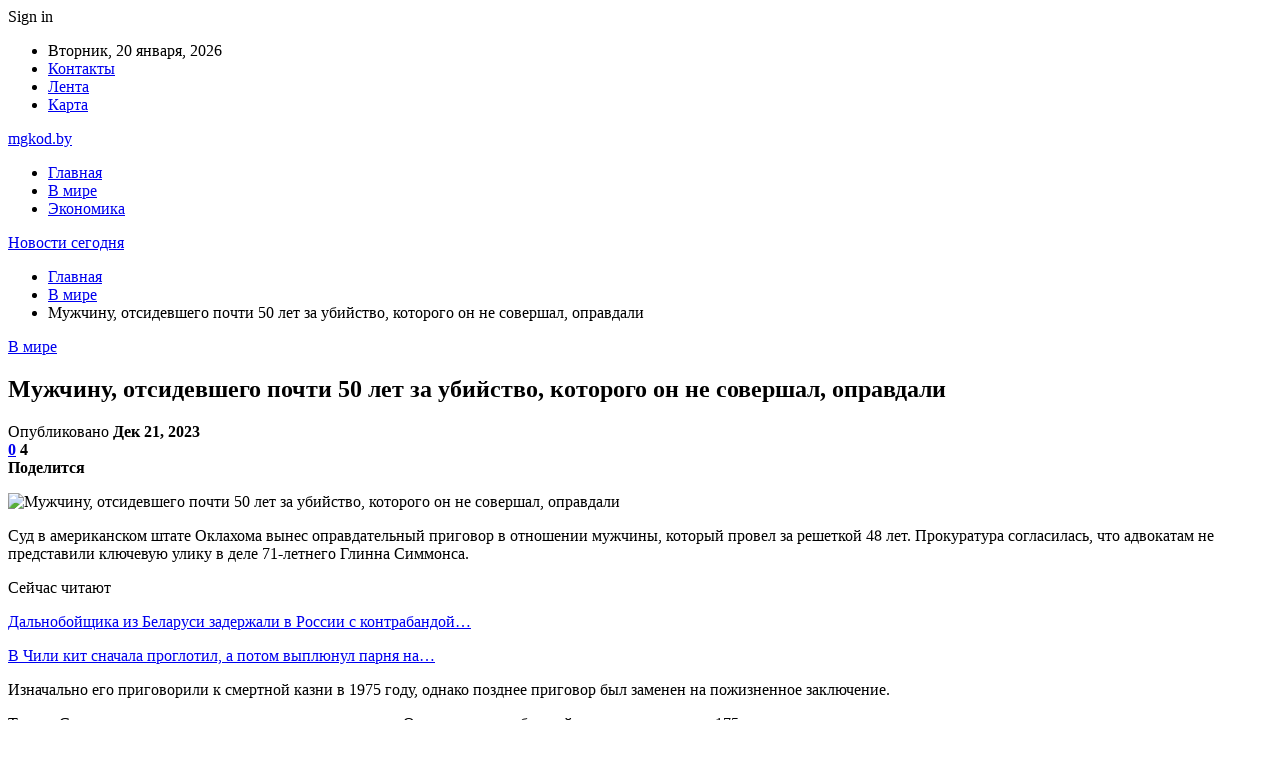

--- FILE ---
content_type: text/html; charset=UTF-8
request_url: https://mgkod.by/v-mire/muzhchinu-otsidevshego-pochti-50-let-za-ubijstvo-kotorogo-on-ne-sovershal-opravdali.html
body_size: 25460
content:
	<!DOCTYPE html>
		<!--[if IE 8]>
	<html class="ie ie8" dir="ltr" lang="ru-RU" prefix="og: https://ogp.me/ns#"> <![endif]-->
	<!--[if IE 9]>
	<html class="ie ie9" dir="ltr" lang="ru-RU" prefix="og: https://ogp.me/ns#"> <![endif]-->
	<!--[if gt IE 9]><!-->
<html dir="ltr" lang="ru-RU" prefix="og: https://ogp.me/ns#"> <!--<![endif]-->
	<head>
				<meta charset="UTF-8">
		<meta http-equiv="X-UA-Compatible" content="IE=edge">
		<meta name="viewport" content="width=device-width, initial-scale=1.0">
		<link rel="pingback" href="https://mgkod.by/xmlrpc.php"/>

		<title>Мужчину, отсидевшего почти 50 лет за убийство, которого он не совершал, оправдали | Новости сегодня</title>
	<style>img:is([sizes="auto" i], [sizes^="auto," i]) { contain-intrinsic-size: 3000px 1500px }</style>
	
		<!-- All in One SEO 4.9.0 - aioseo.com -->
	<meta name="description" content="Суд в американском штате Оклахома вынес оправдательный приговор в отношении мужчины, который провел за решеткой 48 лет. Прокуратура согласилась, что адвокатам не представили ключевую улику в деле 71-летнего Глинна Симмонса. Изначально его приговорили к смертной казни в 1975 году, однако позднее приговор был заменен на пожизненное заключение. Теперь Симмонсе имеет право на компенсацию от штата" />
	<meta name="robots" content="max-snippet:-1, max-image-preview:large, max-video-preview:-1" />
	<meta name="author" content="admin"/>
	<meta name="keywords" content="#приговор,#сша" />
	<link rel="canonical" href="https://mgkod.by/v-mire/muzhchinu-otsidevshego-pochti-50-let-za-ubijstvo-kotorogo-on-ne-sovershal-opravdali.html" />
	<meta name="generator" content="All in One SEO (AIOSEO) 4.9.0" />
		<meta property="og:locale" content="ru_RU" />
		<meta property="og:site_name" content="Новости сегодня |" />
		<meta property="og:type" content="article" />
		<meta property="og:title" content="Мужчину, отсидевшего почти 50 лет за убийство, которого он не совершал, оправдали | Новости сегодня" />
		<meta property="og:description" content="Суд в американском штате Оклахома вынес оправдательный приговор в отношении мужчины, который провел за решеткой 48 лет. Прокуратура согласилась, что адвокатам не представили ключевую улику в деле 71-летнего Глинна Симмонса. Изначально его приговорили к смертной казни в 1975 году, однако позднее приговор был заменен на пожизненное заключение. Теперь Симмонсе имеет право на компенсацию от штата" />
		<meta property="og:url" content="https://mgkod.by/v-mire/muzhchinu-otsidevshego-pochti-50-let-za-ubijstvo-kotorogo-on-ne-sovershal-opravdali.html" />
		<meta property="article:published_time" content="2023-12-21T15:25:33+00:00" />
		<meta property="article:modified_time" content="2023-12-21T15:25:33+00:00" />
		<meta name="twitter:card" content="summary" />
		<meta name="twitter:title" content="Мужчину, отсидевшего почти 50 лет за убийство, которого он не совершал, оправдали | Новости сегодня" />
		<meta name="twitter:description" content="Суд в американском штате Оклахома вынес оправдательный приговор в отношении мужчины, который провел за решеткой 48 лет. Прокуратура согласилась, что адвокатам не представили ключевую улику в деле 71-летнего Глинна Симмонса. Изначально его приговорили к смертной казни в 1975 году, однако позднее приговор был заменен на пожизненное заключение. Теперь Симмонсе имеет право на компенсацию от штата" />
		<script type="application/ld+json" class="aioseo-schema">
			{"@context":"https:\/\/schema.org","@graph":[{"@type":"Article","@id":"https:\/\/mgkod.by\/v-mire\/muzhchinu-otsidevshego-pochti-50-let-za-ubijstvo-kotorogo-on-ne-sovershal-opravdali.html#article","name":"\u041c\u0443\u0436\u0447\u0438\u043d\u0443, \u043e\u0442\u0441\u0438\u0434\u0435\u0432\u0448\u0435\u0433\u043e \u043f\u043e\u0447\u0442\u0438 50 \u043b\u0435\u0442 \u0437\u0430 \u0443\u0431\u0438\u0439\u0441\u0442\u0432\u043e, \u043a\u043e\u0442\u043e\u0440\u043e\u0433\u043e \u043e\u043d \u043d\u0435 \u0441\u043e\u0432\u0435\u0440\u0448\u0430\u043b, \u043e\u043f\u0440\u0430\u0432\u0434\u0430\u043b\u0438 | \u041d\u043e\u0432\u043e\u0441\u0442\u0438 \u0441\u0435\u0433\u043e\u0434\u043d\u044f","headline":"\u041c\u0443\u0436\u0447\u0438\u043d\u0443, \u043e\u0442\u0441\u0438\u0434\u0435\u0432\u0448\u0435\u0433\u043e \u043f\u043e\u0447\u0442\u0438 50 \u043b\u0435\u0442 \u0437\u0430 \u0443\u0431\u0438\u0439\u0441\u0442\u0432\u043e, \u043a\u043e\u0442\u043e\u0440\u043e\u0433\u043e \u043e\u043d \u043d\u0435 \u0441\u043e\u0432\u0435\u0440\u0448\u0430\u043b, \u043e\u043f\u0440\u0430\u0432\u0434\u0430\u043b\u0438","author":{"@id":"https:\/\/mgkod.by\/author\/admin#author"},"publisher":{"@id":"https:\/\/mgkod.by\/#organization"},"image":{"@type":"ImageObject","url":"https:\/\/mgkod.by\/wp-content\/uploads\/2023\/12\/9de74f4fa172226eec941289fc95cbd9.jpg","width":560,"height":373},"datePublished":"2023-12-21T18:25:33+03:00","dateModified":"2023-12-21T18:25:33+03:00","inLanguage":"ru-RU","mainEntityOfPage":{"@id":"https:\/\/mgkod.by\/v-mire\/muzhchinu-otsidevshego-pochti-50-let-za-ubijstvo-kotorogo-on-ne-sovershal-opravdali.html#webpage"},"isPartOf":{"@id":"https:\/\/mgkod.by\/v-mire\/muzhchinu-otsidevshego-pochti-50-let-za-ubijstvo-kotorogo-on-ne-sovershal-opravdali.html#webpage"},"articleSection":"\u0412 \u043c\u0438\u0440\u0435, #\u043f\u0440\u0438\u0433\u043e\u0432\u043e\u0440, #\u0441\u0448\u0430"},{"@type":"BreadcrumbList","@id":"https:\/\/mgkod.by\/v-mire\/muzhchinu-otsidevshego-pochti-50-let-za-ubijstvo-kotorogo-on-ne-sovershal-opravdali.html#breadcrumblist","itemListElement":[{"@type":"ListItem","@id":"https:\/\/mgkod.by#listItem","position":1,"name":"\u0413\u043b\u0430\u0432\u043d\u0430\u044f","item":"https:\/\/mgkod.by","nextItem":{"@type":"ListItem","@id":"https:\/\/mgkod.by\/category\/v-mire#listItem","name":"\u0412 \u043c\u0438\u0440\u0435"}},{"@type":"ListItem","@id":"https:\/\/mgkod.by\/category\/v-mire#listItem","position":2,"name":"\u0412 \u043c\u0438\u0440\u0435","item":"https:\/\/mgkod.by\/category\/v-mire","nextItem":{"@type":"ListItem","@id":"https:\/\/mgkod.by\/v-mire\/muzhchinu-otsidevshego-pochti-50-let-za-ubijstvo-kotorogo-on-ne-sovershal-opravdali.html#listItem","name":"\u041c\u0443\u0436\u0447\u0438\u043d\u0443, \u043e\u0442\u0441\u0438\u0434\u0435\u0432\u0448\u0435\u0433\u043e \u043f\u043e\u0447\u0442\u0438 50 \u043b\u0435\u0442 \u0437\u0430 \u0443\u0431\u0438\u0439\u0441\u0442\u0432\u043e, \u043a\u043e\u0442\u043e\u0440\u043e\u0433\u043e \u043e\u043d \u043d\u0435 \u0441\u043e\u0432\u0435\u0440\u0448\u0430\u043b, \u043e\u043f\u0440\u0430\u0432\u0434\u0430\u043b\u0438"},"previousItem":{"@type":"ListItem","@id":"https:\/\/mgkod.by#listItem","name":"\u0413\u043b\u0430\u0432\u043d\u0430\u044f"}},{"@type":"ListItem","@id":"https:\/\/mgkod.by\/v-mire\/muzhchinu-otsidevshego-pochti-50-let-za-ubijstvo-kotorogo-on-ne-sovershal-opravdali.html#listItem","position":3,"name":"\u041c\u0443\u0436\u0447\u0438\u043d\u0443, \u043e\u0442\u0441\u0438\u0434\u0435\u0432\u0448\u0435\u0433\u043e \u043f\u043e\u0447\u0442\u0438 50 \u043b\u0435\u0442 \u0437\u0430 \u0443\u0431\u0438\u0439\u0441\u0442\u0432\u043e, \u043a\u043e\u0442\u043e\u0440\u043e\u0433\u043e \u043e\u043d \u043d\u0435 \u0441\u043e\u0432\u0435\u0440\u0448\u0430\u043b, \u043e\u043f\u0440\u0430\u0432\u0434\u0430\u043b\u0438","previousItem":{"@type":"ListItem","@id":"https:\/\/mgkod.by\/category\/v-mire#listItem","name":"\u0412 \u043c\u0438\u0440\u0435"}}]},{"@type":"Organization","@id":"https:\/\/mgkod.by\/#organization","name":"\u041d\u043e\u0432\u043e\u0441\u0442\u0438 \u0441\u0435\u0433\u043e\u0434\u043d\u044f","url":"https:\/\/mgkod.by\/"},{"@type":"Person","@id":"https:\/\/mgkod.by\/author\/admin#author","url":"https:\/\/mgkod.by\/author\/admin","name":"admin","image":{"@type":"ImageObject","@id":"https:\/\/mgkod.by\/v-mire\/muzhchinu-otsidevshego-pochti-50-let-za-ubijstvo-kotorogo-on-ne-sovershal-opravdali.html#authorImage","url":"https:\/\/secure.gravatar.com\/avatar\/312cdcf38b28165683a140e612e3f9539f86d26244a3dfc71ba6b2cdead2a3eb?s=96&d=mm&r=g","width":96,"height":96,"caption":"admin"}},{"@type":"WebPage","@id":"https:\/\/mgkod.by\/v-mire\/muzhchinu-otsidevshego-pochti-50-let-za-ubijstvo-kotorogo-on-ne-sovershal-opravdali.html#webpage","url":"https:\/\/mgkod.by\/v-mire\/muzhchinu-otsidevshego-pochti-50-let-za-ubijstvo-kotorogo-on-ne-sovershal-opravdali.html","name":"\u041c\u0443\u0436\u0447\u0438\u043d\u0443, \u043e\u0442\u0441\u0438\u0434\u0435\u0432\u0448\u0435\u0433\u043e \u043f\u043e\u0447\u0442\u0438 50 \u043b\u0435\u0442 \u0437\u0430 \u0443\u0431\u0438\u0439\u0441\u0442\u0432\u043e, \u043a\u043e\u0442\u043e\u0440\u043e\u0433\u043e \u043e\u043d \u043d\u0435 \u0441\u043e\u0432\u0435\u0440\u0448\u0430\u043b, \u043e\u043f\u0440\u0430\u0432\u0434\u0430\u043b\u0438 | \u041d\u043e\u0432\u043e\u0441\u0442\u0438 \u0441\u0435\u0433\u043e\u0434\u043d\u044f","description":"\u0421\u0443\u0434 \u0432 \u0430\u043c\u0435\u0440\u0438\u043a\u0430\u043d\u0441\u043a\u043e\u043c \u0448\u0442\u0430\u0442\u0435 \u041e\u043a\u043b\u0430\u0445\u043e\u043c\u0430 \u0432\u044b\u043d\u0435\u0441 \u043e\u043f\u0440\u0430\u0432\u0434\u0430\u0442\u0435\u043b\u044c\u043d\u044b\u0439 \u043f\u0440\u0438\u0433\u043e\u0432\u043e\u0440 \u0432 \u043e\u0442\u043d\u043e\u0448\u0435\u043d\u0438\u0438 \u043c\u0443\u0436\u0447\u0438\u043d\u044b, \u043a\u043e\u0442\u043e\u0440\u044b\u0439 \u043f\u0440\u043e\u0432\u0435\u043b \u0437\u0430 \u0440\u0435\u0448\u0435\u0442\u043a\u043e\u0439 48 \u043b\u0435\u0442. \u041f\u0440\u043e\u043a\u0443\u0440\u0430\u0442\u0443\u0440\u0430 \u0441\u043e\u0433\u043b\u0430\u0441\u0438\u043b\u0430\u0441\u044c, \u0447\u0442\u043e \u0430\u0434\u0432\u043e\u043a\u0430\u0442\u0430\u043c \u043d\u0435 \u043f\u0440\u0435\u0434\u0441\u0442\u0430\u0432\u0438\u043b\u0438 \u043a\u043b\u044e\u0447\u0435\u0432\u0443\u044e \u0443\u043b\u0438\u043a\u0443 \u0432 \u0434\u0435\u043b\u0435 71-\u043b\u0435\u0442\u043d\u0435\u0433\u043e \u0413\u043b\u0438\u043d\u043d\u0430 \u0421\u0438\u043c\u043c\u043e\u043d\u0441\u0430. \u0418\u0437\u043d\u0430\u0447\u0430\u043b\u044c\u043d\u043e \u0435\u0433\u043e \u043f\u0440\u0438\u0433\u043e\u0432\u043e\u0440\u0438\u043b\u0438 \u043a \u0441\u043c\u0435\u0440\u0442\u043d\u043e\u0439 \u043a\u0430\u0437\u043d\u0438 \u0432 1975 \u0433\u043e\u0434\u0443, \u043e\u0434\u043d\u0430\u043a\u043e \u043f\u043e\u0437\u0434\u043d\u0435\u0435 \u043f\u0440\u0438\u0433\u043e\u0432\u043e\u0440 \u0431\u044b\u043b \u0437\u0430\u043c\u0435\u043d\u0435\u043d \u043d\u0430 \u043f\u043e\u0436\u0438\u0437\u043d\u0435\u043d\u043d\u043e\u0435 \u0437\u0430\u043a\u043b\u044e\u0447\u0435\u043d\u0438\u0435. \u0422\u0435\u043f\u0435\u0440\u044c \u0421\u0438\u043c\u043c\u043e\u043d\u0441\u0435 \u0438\u043c\u0435\u0435\u0442 \u043f\u0440\u0430\u0432\u043e \u043d\u0430 \u043a\u043e\u043c\u043f\u0435\u043d\u0441\u0430\u0446\u0438\u044e \u043e\u0442 \u0448\u0442\u0430\u0442\u0430","inLanguage":"ru-RU","isPartOf":{"@id":"https:\/\/mgkod.by\/#website"},"breadcrumb":{"@id":"https:\/\/mgkod.by\/v-mire\/muzhchinu-otsidevshego-pochti-50-let-za-ubijstvo-kotorogo-on-ne-sovershal-opravdali.html#breadcrumblist"},"author":{"@id":"https:\/\/mgkod.by\/author\/admin#author"},"creator":{"@id":"https:\/\/mgkod.by\/author\/admin#author"},"image":{"@type":"ImageObject","url":"https:\/\/mgkod.by\/wp-content\/uploads\/2023\/12\/9de74f4fa172226eec941289fc95cbd9.jpg","@id":"https:\/\/mgkod.by\/v-mire\/muzhchinu-otsidevshego-pochti-50-let-za-ubijstvo-kotorogo-on-ne-sovershal-opravdali.html\/#mainImage","width":560,"height":373},"primaryImageOfPage":{"@id":"https:\/\/mgkod.by\/v-mire\/muzhchinu-otsidevshego-pochti-50-let-za-ubijstvo-kotorogo-on-ne-sovershal-opravdali.html#mainImage"},"datePublished":"2023-12-21T18:25:33+03:00","dateModified":"2023-12-21T18:25:33+03:00"},{"@type":"WebSite","@id":"https:\/\/mgkod.by\/#website","url":"https:\/\/mgkod.by\/","name":"\u041d\u043e\u0432\u043e\u0441\u0442\u0438 \u0411\u0440\u0435\u0441\u0442\u0430 \u0438 \u0411\u0440\u0435\u0441\u0442\u0441\u043a\u043e\u0439 \u043e\u0431\u043b\u0430\u0441\u0442\u0438","inLanguage":"ru-RU","publisher":{"@id":"https:\/\/mgkod.by\/#organization"}}]}
		</script>
		<!-- All in One SEO -->


<!-- Better Open Graph, Schema.org & Twitter Integration -->
<meta property="og:locale" content="ru_ru"/>
<meta property="og:site_name" content="Новости сегодня"/>
<meta property="og:url" content="https://mgkod.by/v-mire/muzhchinu-otsidevshego-pochti-50-let-za-ubijstvo-kotorogo-on-ne-sovershal-opravdali.html"/>
<meta property="og:title" content="Мужчину, отсидевшего почти 50 лет за убийство, которого он не совершал, оправдали"/>
<meta property="og:image" content="https://mgkod.by/wp-content/uploads/2023/12/9de74f4fa172226eec941289fc95cbd9.jpg"/>
<meta property="article:section" content="В мире"/>
<meta property="article:tag" content="#сша"/>
<meta property="og:description" content="    Суд в американском штате Оклахома вынес оправдательный приговор в отношении мужчины, который провел за решеткой 48 лет. Прокуратура согласилась, что адвокатам не представили ключевую улику в деле 71-летнего Глинна Симмонса.    Изначально его приг"/>
<meta property="og:type" content="article"/>
<meta name="twitter:card" content="summary"/>
<meta name="twitter:url" content="https://mgkod.by/v-mire/muzhchinu-otsidevshego-pochti-50-let-za-ubijstvo-kotorogo-on-ne-sovershal-opravdali.html"/>
<meta name="twitter:title" content="Мужчину, отсидевшего почти 50 лет за убийство, которого он не совершал, оправдали"/>
<meta name="twitter:description" content="    Суд в американском штате Оклахома вынес оправдательный приговор в отношении мужчины, который провел за решеткой 48 лет. Прокуратура согласилась, что адвокатам не представили ключевую улику в деле 71-летнего Глинна Симмонса.    Изначально его приг"/>
<meta name="twitter:image" content="https://mgkod.by/wp-content/uploads/2023/12/9de74f4fa172226eec941289fc95cbd9.jpg"/>
<!-- / Better Open Graph, Schema.org & Twitter Integration. -->
<link rel='dns-prefetch' href='//fonts.googleapis.com' />
<link rel="alternate" type="application/rss+xml" title="Новости сегодня &raquo; Лента" href="https://mgkod.by/feed" />
<link rel="alternate" type="application/rss+xml" title="Новости сегодня &raquo; Лента комментариев" href="https://mgkod.by/comments/feed" />
<link rel="alternate" type="application/rss+xml" title="Новости сегодня &raquo; Лента комментариев к &laquo;Мужчину, отсидевшего почти 50 лет за убийство, которого он не совершал, оправдали&raquo;" href="https://mgkod.by/v-mire/muzhchinu-otsidevshego-pochti-50-let-za-ubijstvo-kotorogo-on-ne-sovershal-opravdali.html/feed" />
<script type="text/javascript">
/* <![CDATA[ */
window._wpemojiSettings = {"baseUrl":"https:\/\/s.w.org\/images\/core\/emoji\/16.0.1\/72x72\/","ext":".png","svgUrl":"https:\/\/s.w.org\/images\/core\/emoji\/16.0.1\/svg\/","svgExt":".svg","source":{"concatemoji":"https:\/\/mgkod.by\/wp-includes\/js\/wp-emoji-release.min.js?ver=6.8.3"}};
/*! This file is auto-generated */
!function(s,n){var o,i,e;function c(e){try{var t={supportTests:e,timestamp:(new Date).valueOf()};sessionStorage.setItem(o,JSON.stringify(t))}catch(e){}}function p(e,t,n){e.clearRect(0,0,e.canvas.width,e.canvas.height),e.fillText(t,0,0);var t=new Uint32Array(e.getImageData(0,0,e.canvas.width,e.canvas.height).data),a=(e.clearRect(0,0,e.canvas.width,e.canvas.height),e.fillText(n,0,0),new Uint32Array(e.getImageData(0,0,e.canvas.width,e.canvas.height).data));return t.every(function(e,t){return e===a[t]})}function u(e,t){e.clearRect(0,0,e.canvas.width,e.canvas.height),e.fillText(t,0,0);for(var n=e.getImageData(16,16,1,1),a=0;a<n.data.length;a++)if(0!==n.data[a])return!1;return!0}function f(e,t,n,a){switch(t){case"flag":return n(e,"\ud83c\udff3\ufe0f\u200d\u26a7\ufe0f","\ud83c\udff3\ufe0f\u200b\u26a7\ufe0f")?!1:!n(e,"\ud83c\udde8\ud83c\uddf6","\ud83c\udde8\u200b\ud83c\uddf6")&&!n(e,"\ud83c\udff4\udb40\udc67\udb40\udc62\udb40\udc65\udb40\udc6e\udb40\udc67\udb40\udc7f","\ud83c\udff4\u200b\udb40\udc67\u200b\udb40\udc62\u200b\udb40\udc65\u200b\udb40\udc6e\u200b\udb40\udc67\u200b\udb40\udc7f");case"emoji":return!a(e,"\ud83e\udedf")}return!1}function g(e,t,n,a){var r="undefined"!=typeof WorkerGlobalScope&&self instanceof WorkerGlobalScope?new OffscreenCanvas(300,150):s.createElement("canvas"),o=r.getContext("2d",{willReadFrequently:!0}),i=(o.textBaseline="top",o.font="600 32px Arial",{});return e.forEach(function(e){i[e]=t(o,e,n,a)}),i}function t(e){var t=s.createElement("script");t.src=e,t.defer=!0,s.head.appendChild(t)}"undefined"!=typeof Promise&&(o="wpEmojiSettingsSupports",i=["flag","emoji"],n.supports={everything:!0,everythingExceptFlag:!0},e=new Promise(function(e){s.addEventListener("DOMContentLoaded",e,{once:!0})}),new Promise(function(t){var n=function(){try{var e=JSON.parse(sessionStorage.getItem(o));if("object"==typeof e&&"number"==typeof e.timestamp&&(new Date).valueOf()<e.timestamp+604800&&"object"==typeof e.supportTests)return e.supportTests}catch(e){}return null}();if(!n){if("undefined"!=typeof Worker&&"undefined"!=typeof OffscreenCanvas&&"undefined"!=typeof URL&&URL.createObjectURL&&"undefined"!=typeof Blob)try{var e="postMessage("+g.toString()+"("+[JSON.stringify(i),f.toString(),p.toString(),u.toString()].join(",")+"));",a=new Blob([e],{type:"text/javascript"}),r=new Worker(URL.createObjectURL(a),{name:"wpTestEmojiSupports"});return void(r.onmessage=function(e){c(n=e.data),r.terminate(),t(n)})}catch(e){}c(n=g(i,f,p,u))}t(n)}).then(function(e){for(var t in e)n.supports[t]=e[t],n.supports.everything=n.supports.everything&&n.supports[t],"flag"!==t&&(n.supports.everythingExceptFlag=n.supports.everythingExceptFlag&&n.supports[t]);n.supports.everythingExceptFlag=n.supports.everythingExceptFlag&&!n.supports.flag,n.DOMReady=!1,n.readyCallback=function(){n.DOMReady=!0}}).then(function(){return e}).then(function(){var e;n.supports.everything||(n.readyCallback(),(e=n.source||{}).concatemoji?t(e.concatemoji):e.wpemoji&&e.twemoji&&(t(e.twemoji),t(e.wpemoji)))}))}((window,document),window._wpemojiSettings);
/* ]]> */
</script>
<style id='wp-emoji-styles-inline-css' type='text/css'>

	img.wp-smiley, img.emoji {
		display: inline !important;
		border: none !important;
		box-shadow: none !important;
		height: 1em !important;
		width: 1em !important;
		margin: 0 0.07em !important;
		vertical-align: -0.1em !important;
		background: none !important;
		padding: 0 !important;
	}
</style>
<link rel='stylesheet' id='wp-block-library-css' href='https://mgkod.by/wp-includes/css/dist/block-library/style.min.css?ver=6.8.3' type='text/css' media='all' />
<style id='classic-theme-styles-inline-css' type='text/css'>
/*! This file is auto-generated */
.wp-block-button__link{color:#fff;background-color:#32373c;border-radius:9999px;box-shadow:none;text-decoration:none;padding:calc(.667em + 2px) calc(1.333em + 2px);font-size:1.125em}.wp-block-file__button{background:#32373c;color:#fff;text-decoration:none}
</style>
<link rel='stylesheet' id='aioseo/css/src/vue/standalone/blocks/table-of-contents/global.scss-css' href='https://mgkod.by/wp-content/plugins/all-in-one-seo-pack/dist/Lite/assets/css/table-of-contents/global.e90f6d47.css?ver=4.9.0' type='text/css' media='all' />
<style id='global-styles-inline-css' type='text/css'>
:root{--wp--preset--aspect-ratio--square: 1;--wp--preset--aspect-ratio--4-3: 4/3;--wp--preset--aspect-ratio--3-4: 3/4;--wp--preset--aspect-ratio--3-2: 3/2;--wp--preset--aspect-ratio--2-3: 2/3;--wp--preset--aspect-ratio--16-9: 16/9;--wp--preset--aspect-ratio--9-16: 9/16;--wp--preset--color--black: #000000;--wp--preset--color--cyan-bluish-gray: #abb8c3;--wp--preset--color--white: #ffffff;--wp--preset--color--pale-pink: #f78da7;--wp--preset--color--vivid-red: #cf2e2e;--wp--preset--color--luminous-vivid-orange: #ff6900;--wp--preset--color--luminous-vivid-amber: #fcb900;--wp--preset--color--light-green-cyan: #7bdcb5;--wp--preset--color--vivid-green-cyan: #00d084;--wp--preset--color--pale-cyan-blue: #8ed1fc;--wp--preset--color--vivid-cyan-blue: #0693e3;--wp--preset--color--vivid-purple: #9b51e0;--wp--preset--gradient--vivid-cyan-blue-to-vivid-purple: linear-gradient(135deg,rgba(6,147,227,1) 0%,rgb(155,81,224) 100%);--wp--preset--gradient--light-green-cyan-to-vivid-green-cyan: linear-gradient(135deg,rgb(122,220,180) 0%,rgb(0,208,130) 100%);--wp--preset--gradient--luminous-vivid-amber-to-luminous-vivid-orange: linear-gradient(135deg,rgba(252,185,0,1) 0%,rgba(255,105,0,1) 100%);--wp--preset--gradient--luminous-vivid-orange-to-vivid-red: linear-gradient(135deg,rgba(255,105,0,1) 0%,rgb(207,46,46) 100%);--wp--preset--gradient--very-light-gray-to-cyan-bluish-gray: linear-gradient(135deg,rgb(238,238,238) 0%,rgb(169,184,195) 100%);--wp--preset--gradient--cool-to-warm-spectrum: linear-gradient(135deg,rgb(74,234,220) 0%,rgb(151,120,209) 20%,rgb(207,42,186) 40%,rgb(238,44,130) 60%,rgb(251,105,98) 80%,rgb(254,248,76) 100%);--wp--preset--gradient--blush-light-purple: linear-gradient(135deg,rgb(255,206,236) 0%,rgb(152,150,240) 100%);--wp--preset--gradient--blush-bordeaux: linear-gradient(135deg,rgb(254,205,165) 0%,rgb(254,45,45) 50%,rgb(107,0,62) 100%);--wp--preset--gradient--luminous-dusk: linear-gradient(135deg,rgb(255,203,112) 0%,rgb(199,81,192) 50%,rgb(65,88,208) 100%);--wp--preset--gradient--pale-ocean: linear-gradient(135deg,rgb(255,245,203) 0%,rgb(182,227,212) 50%,rgb(51,167,181) 100%);--wp--preset--gradient--electric-grass: linear-gradient(135deg,rgb(202,248,128) 0%,rgb(113,206,126) 100%);--wp--preset--gradient--midnight: linear-gradient(135deg,rgb(2,3,129) 0%,rgb(40,116,252) 100%);--wp--preset--font-size--small: 13px;--wp--preset--font-size--medium: 20px;--wp--preset--font-size--large: 36px;--wp--preset--font-size--x-large: 42px;--wp--preset--spacing--20: 0.44rem;--wp--preset--spacing--30: 0.67rem;--wp--preset--spacing--40: 1rem;--wp--preset--spacing--50: 1.5rem;--wp--preset--spacing--60: 2.25rem;--wp--preset--spacing--70: 3.38rem;--wp--preset--spacing--80: 5.06rem;--wp--preset--shadow--natural: 6px 6px 9px rgba(0, 0, 0, 0.2);--wp--preset--shadow--deep: 12px 12px 50px rgba(0, 0, 0, 0.4);--wp--preset--shadow--sharp: 6px 6px 0px rgba(0, 0, 0, 0.2);--wp--preset--shadow--outlined: 6px 6px 0px -3px rgba(255, 255, 255, 1), 6px 6px rgba(0, 0, 0, 1);--wp--preset--shadow--crisp: 6px 6px 0px rgba(0, 0, 0, 1);}:where(.is-layout-flex){gap: 0.5em;}:where(.is-layout-grid){gap: 0.5em;}body .is-layout-flex{display: flex;}.is-layout-flex{flex-wrap: wrap;align-items: center;}.is-layout-flex > :is(*, div){margin: 0;}body .is-layout-grid{display: grid;}.is-layout-grid > :is(*, div){margin: 0;}:where(.wp-block-columns.is-layout-flex){gap: 2em;}:where(.wp-block-columns.is-layout-grid){gap: 2em;}:where(.wp-block-post-template.is-layout-flex){gap: 1.25em;}:where(.wp-block-post-template.is-layout-grid){gap: 1.25em;}.has-black-color{color: var(--wp--preset--color--black) !important;}.has-cyan-bluish-gray-color{color: var(--wp--preset--color--cyan-bluish-gray) !important;}.has-white-color{color: var(--wp--preset--color--white) !important;}.has-pale-pink-color{color: var(--wp--preset--color--pale-pink) !important;}.has-vivid-red-color{color: var(--wp--preset--color--vivid-red) !important;}.has-luminous-vivid-orange-color{color: var(--wp--preset--color--luminous-vivid-orange) !important;}.has-luminous-vivid-amber-color{color: var(--wp--preset--color--luminous-vivid-amber) !important;}.has-light-green-cyan-color{color: var(--wp--preset--color--light-green-cyan) !important;}.has-vivid-green-cyan-color{color: var(--wp--preset--color--vivid-green-cyan) !important;}.has-pale-cyan-blue-color{color: var(--wp--preset--color--pale-cyan-blue) !important;}.has-vivid-cyan-blue-color{color: var(--wp--preset--color--vivid-cyan-blue) !important;}.has-vivid-purple-color{color: var(--wp--preset--color--vivid-purple) !important;}.has-black-background-color{background-color: var(--wp--preset--color--black) !important;}.has-cyan-bluish-gray-background-color{background-color: var(--wp--preset--color--cyan-bluish-gray) !important;}.has-white-background-color{background-color: var(--wp--preset--color--white) !important;}.has-pale-pink-background-color{background-color: var(--wp--preset--color--pale-pink) !important;}.has-vivid-red-background-color{background-color: var(--wp--preset--color--vivid-red) !important;}.has-luminous-vivid-orange-background-color{background-color: var(--wp--preset--color--luminous-vivid-orange) !important;}.has-luminous-vivid-amber-background-color{background-color: var(--wp--preset--color--luminous-vivid-amber) !important;}.has-light-green-cyan-background-color{background-color: var(--wp--preset--color--light-green-cyan) !important;}.has-vivid-green-cyan-background-color{background-color: var(--wp--preset--color--vivid-green-cyan) !important;}.has-pale-cyan-blue-background-color{background-color: var(--wp--preset--color--pale-cyan-blue) !important;}.has-vivid-cyan-blue-background-color{background-color: var(--wp--preset--color--vivid-cyan-blue) !important;}.has-vivid-purple-background-color{background-color: var(--wp--preset--color--vivid-purple) !important;}.has-black-border-color{border-color: var(--wp--preset--color--black) !important;}.has-cyan-bluish-gray-border-color{border-color: var(--wp--preset--color--cyan-bluish-gray) !important;}.has-white-border-color{border-color: var(--wp--preset--color--white) !important;}.has-pale-pink-border-color{border-color: var(--wp--preset--color--pale-pink) !important;}.has-vivid-red-border-color{border-color: var(--wp--preset--color--vivid-red) !important;}.has-luminous-vivid-orange-border-color{border-color: var(--wp--preset--color--luminous-vivid-orange) !important;}.has-luminous-vivid-amber-border-color{border-color: var(--wp--preset--color--luminous-vivid-amber) !important;}.has-light-green-cyan-border-color{border-color: var(--wp--preset--color--light-green-cyan) !important;}.has-vivid-green-cyan-border-color{border-color: var(--wp--preset--color--vivid-green-cyan) !important;}.has-pale-cyan-blue-border-color{border-color: var(--wp--preset--color--pale-cyan-blue) !important;}.has-vivid-cyan-blue-border-color{border-color: var(--wp--preset--color--vivid-cyan-blue) !important;}.has-vivid-purple-border-color{border-color: var(--wp--preset--color--vivid-purple) !important;}.has-vivid-cyan-blue-to-vivid-purple-gradient-background{background: var(--wp--preset--gradient--vivid-cyan-blue-to-vivid-purple) !important;}.has-light-green-cyan-to-vivid-green-cyan-gradient-background{background: var(--wp--preset--gradient--light-green-cyan-to-vivid-green-cyan) !important;}.has-luminous-vivid-amber-to-luminous-vivid-orange-gradient-background{background: var(--wp--preset--gradient--luminous-vivid-amber-to-luminous-vivid-orange) !important;}.has-luminous-vivid-orange-to-vivid-red-gradient-background{background: var(--wp--preset--gradient--luminous-vivid-orange-to-vivid-red) !important;}.has-very-light-gray-to-cyan-bluish-gray-gradient-background{background: var(--wp--preset--gradient--very-light-gray-to-cyan-bluish-gray) !important;}.has-cool-to-warm-spectrum-gradient-background{background: var(--wp--preset--gradient--cool-to-warm-spectrum) !important;}.has-blush-light-purple-gradient-background{background: var(--wp--preset--gradient--blush-light-purple) !important;}.has-blush-bordeaux-gradient-background{background: var(--wp--preset--gradient--blush-bordeaux) !important;}.has-luminous-dusk-gradient-background{background: var(--wp--preset--gradient--luminous-dusk) !important;}.has-pale-ocean-gradient-background{background: var(--wp--preset--gradient--pale-ocean) !important;}.has-electric-grass-gradient-background{background: var(--wp--preset--gradient--electric-grass) !important;}.has-midnight-gradient-background{background: var(--wp--preset--gradient--midnight) !important;}.has-small-font-size{font-size: var(--wp--preset--font-size--small) !important;}.has-medium-font-size{font-size: var(--wp--preset--font-size--medium) !important;}.has-large-font-size{font-size: var(--wp--preset--font-size--large) !important;}.has-x-large-font-size{font-size: var(--wp--preset--font-size--x-large) !important;}
:where(.wp-block-post-template.is-layout-flex){gap: 1.25em;}:where(.wp-block-post-template.is-layout-grid){gap: 1.25em;}
:where(.wp-block-columns.is-layout-flex){gap: 2em;}:where(.wp-block-columns.is-layout-grid){gap: 2em;}
:root :where(.wp-block-pullquote){font-size: 1.5em;line-height: 1.6;}
</style>
<link rel='stylesheet' id='contact-form-7-css' href='https://mgkod.by/wp-content/plugins/contact-form-7/includes/css/styles.css?ver=6.1.3' type='text/css' media='all' />
<link rel='stylesheet' id='bf-slick-css' href='https://mgkod.by/wp-content/themes/publisher/includes/libs/better-framework/assets/css/slick.min.css?ver=3.10.22' type='text/css' media='all' />
<link rel='stylesheet' id='pretty-photo-css' href='https://mgkod.by/wp-content/themes/publisher/includes/libs/better-framework/assets/css/pretty-photo.min.css?ver=3.10.22' type='text/css' media='all' />
<link rel='stylesheet' id='bs-icons-css' href='https://mgkod.by/wp-content/themes/publisher/includes/libs/better-framework/assets/css/bs-icons.css?ver=3.10.22' type='text/css' media='all' />
<link rel='stylesheet' id='theme-libs-css' href='https://mgkod.by/wp-content/themes/publisher/css/theme-libs.min.css?ver=7.7.0' type='text/css' media='all' />
<link rel='stylesheet' id='fontawesome-css' href='https://mgkod.by/wp-content/themes/publisher/includes/libs/better-framework/assets/css/font-awesome.min.css?ver=3.10.22' type='text/css' media='all' />
<link rel='stylesheet' id='publisher-css' href='https://mgkod.by/wp-content/themes/publisher/style-7.7.0.min.css?ver=7.7.0' type='text/css' media='all' />
<link rel='stylesheet' id='better-framework-main-fonts-css' href='https://fonts.googleapis.com/css?family=Roboto:400,500,400italic&#038;subset=greek' type='text/css' media='all' />
<script type="text/javascript" src="https://mgkod.by/wp-includes/js/jquery/jquery.min.js?ver=3.7.1" id="jquery-core-js"></script>
<script type="text/javascript" src="https://mgkod.by/wp-includes/js/jquery/jquery-migrate.min.js?ver=3.4.1" id="jquery-migrate-js"></script>
<!--[if lt IE 9]>
<script type="text/javascript" src="https://mgkod.by/wp-content/themes/publisher/includes/libs/better-framework/assets/js/html5shiv.min.js?ver=3.10.22" id="bf-html5shiv-js"></script>
<![endif]-->
<!--[if lt IE 9]>
<script type="text/javascript" src="https://mgkod.by/wp-content/themes/publisher/includes/libs/better-framework/assets/js/respond.min.js?ver=3.10.22" id="bf-respond-js"></script>
<![endif]-->
<link rel="https://api.w.org/" href="https://mgkod.by/wp-json/" /><link rel="alternate" title="JSON" type="application/json" href="https://mgkod.by/wp-json/wp/v2/posts/3191" /><link rel="EditURI" type="application/rsd+xml" title="RSD" href="https://mgkod.by/xmlrpc.php?rsd" />
<meta name="generator" content="WordPress 6.8.3" />
<link rel='shortlink' href='https://mgkod.by/?p=3191' />
<link rel="alternate" title="oEmbed (JSON)" type="application/json+oembed" href="https://mgkod.by/wp-json/oembed/1.0/embed?url=https%3A%2F%2Fmgkod.by%2Fv-mire%2Fmuzhchinu-otsidevshego-pochti-50-let-za-ubijstvo-kotorogo-on-ne-sovershal-opravdali.html" />
<link rel="alternate" title="oEmbed (XML)" type="text/xml+oembed" href="https://mgkod.by/wp-json/oembed/1.0/embed?url=https%3A%2F%2Fmgkod.by%2Fv-mire%2Fmuzhchinu-otsidevshego-pochti-50-let-za-ubijstvo-kotorogo-on-ne-sovershal-opravdali.html&#038;format=xml" />
			<link rel="amphtml" href="https://mgkod.by/amp/v-mire/muzhchinu-otsidevshego-pochti-50-let-za-ubijstvo-kotorogo-on-ne-sovershal-opravdali.html"/>
			<!-- Yandex.Metrika counter -->
<script type="text/javascript" >
   (function(m,e,t,r,i,k,a){m[i]=m[i]||function(){(m[i].a=m[i].a||[]).push(arguments)};
   m[i].l=1*new Date();
   for (var j = 0; j < document.scripts.length; j++) {if (document.scripts[j].src === r) { return; }}
   k=e.createElement(t),a=e.getElementsByTagName(t)[0],k.async=1,k.src=r,a.parentNode.insertBefore(k,a)})
   (window, document, "script", "https://mc.yandex.ru/metrika/tag.js", "ym");

   ym(94185731, "init", {
        clickmap:true,
        trackLinks:true,
        accurateTrackBounce:true,
        webvisor:true,
        ecommerce:"dataLayer"
   });
</script>
<noscript><div><img src="https://mc.yandex.ru/watch/94185731" style="position:absolute; left:-9999px;" alt="" /></div></noscript>
<!-- /Yandex.Metrika counter --><script type="application/ld+json">{
    "@context": "http:\/\/schema.org\/",
    "@type": "Organization",
    "@id": "#organization",
    "url": "https:\/\/mgkod.by\/",
    "name": "\u041d\u043e\u0432\u043e\u0441\u0442\u0438 \u0441\u0435\u0433\u043e\u0434\u043d\u044f",
    "description": ""
}</script>
<script type="application/ld+json">{
    "@context": "http:\/\/schema.org\/",
    "@type": "WebSite",
    "name": "\u041d\u043e\u0432\u043e\u0441\u0442\u0438 \u0441\u0435\u0433\u043e\u0434\u043d\u044f",
    "alternateName": "",
    "url": "https:\/\/mgkod.by\/"
}</script>
<script type="application/ld+json">{
    "@context": "http:\/\/schema.org\/",
    "@type": "BlogPosting",
    "headline": "\u041c\u0443\u0436\u0447\u0438\u043d\u0443, \u043e\u0442\u0441\u0438\u0434\u0435\u0432\u0448\u0435\u0433\u043e \u043f\u043e\u0447\u0442\u0438 50 \u043b\u0435\u0442 \u0437\u0430 \u0443\u0431\u0438\u0439\u0441\u0442\u0432\u043e, \u043a\u043e\u0442\u043e\u0440\u043e\u0433\u043e \u043e\u043d \u043d\u0435 \u0441\u043e\u0432\u0435\u0440\u0448\u0430\u043b, \u043e\u043f\u0440\u0430\u0432\u0434\u0430\u043b\u0438",
    "description": "    \u0421\u0443\u0434 \u0432 \u0430\u043c\u0435\u0440\u0438\u043a\u0430\u043d\u0441\u043a\u043e\u043c \u0448\u0442\u0430\u0442\u0435 \u041e\u043a\u043b\u0430\u0445\u043e\u043c\u0430 \u0432\u044b\u043d\u0435\u0441 \u043e\u043f\u0440\u0430\u0432\u0434\u0430\u0442\u0435\u043b\u044c\u043d\u044b\u0439 \u043f\u0440\u0438\u0433\u043e\u0432\u043e\u0440 \u0432 \u043e\u0442\u043d\u043e\u0448\u0435\u043d\u0438\u0438 \u043c\u0443\u0436\u0447\u0438\u043d\u044b, \u043a\u043e\u0442\u043e\u0440\u044b\u0439 \u043f\u0440\u043e\u0432\u0435\u043b \u0437\u0430 \u0440\u0435\u0448\u0435\u0442\u043a\u043e\u0439 48 \u043b\u0435\u0442. \u041f\u0440\u043e\u043a\u0443\u0440\u0430\u0442\u0443\u0440\u0430 \u0441\u043e\u0433\u043b\u0430\u0441\u0438\u043b\u0430\u0441\u044c, \u0447\u0442\u043e \u0430\u0434\u0432\u043e\u043a\u0430\u0442\u0430\u043c \u043d\u0435 \u043f\u0440\u0435\u0434\u0441\u0442\u0430\u0432\u0438\u043b\u0438 \u043a\u043b\u044e\u0447\u0435\u0432\u0443\u044e \u0443\u043b\u0438\u043a\u0443 \u0432 \u0434\u0435\u043b\u0435 71-\u043b\u0435\u0442\u043d\u0435\u0433\u043e \u0413\u043b\u0438\u043d\u043d\u0430 \u0421\u0438\u043c\u043c\u043e\u043d\u0441\u0430.    \u0418\u0437\u043d\u0430\u0447\u0430\u043b\u044c\u043d\u043e \u0435\u0433\u043e \u043f\u0440\u0438\u0433",
    "datePublished": "2023-12-21",
    "dateModified": "2023-12-21",
    "author": {
        "@type": "Person",
        "@id": "#person-admin",
        "name": "admin"
    },
    "image": {
        "@type": "ImageObject",
        "url": "https:\/\/mgkod.by\/wp-content\/uploads\/2023\/12\/9de74f4fa172226eec941289fc95cbd9.jpg",
        "width": 560,
        "height": 373
    },
    "interactionStatistic": [
        {
            "@type": "InteractionCounter",
            "interactionType": "http:\/\/schema.org\/CommentAction",
            "userInteractionCount": "0"
        }
    ],
    "publisher": {
        "@id": "#organization"
    },
    "mainEntityOfPage": "https:\/\/mgkod.by\/v-mire\/muzhchinu-otsidevshego-pochti-50-let-za-ubijstvo-kotorogo-on-ne-sovershal-opravdali.html"
}</script>
<link rel='stylesheet' id='7.7.0-1755100716' href='https://mgkod.by/wp-content/bs-booster-cache/7b0d555832c3b06b8876fb9868a431d2.css' type='text/css' media='all' />
<link rel="icon" href="https://mgkod.by/wp-content/uploads/2021/02/slide-0-kopirovat.jpg" sizes="32x32" />
<link rel="icon" href="https://mgkod.by/wp-content/uploads/2021/02/slide-0-kopirovat.jpg" sizes="192x192" />
<link rel="apple-touch-icon" href="https://mgkod.by/wp-content/uploads/2021/02/slide-0-kopirovat.jpg" />
<meta name="msapplication-TileImage" content="https://mgkod.by/wp-content/uploads/2021/02/slide-0-kopirovat.jpg" />
	</head>

<body class="wp-singular post-template-default single single-post postid-3191 single-format-standard wp-theme-publisher bs-theme bs-publisher bs-publisher-clean-magazine active-light-box active-top-line ltr close-rh page-layout-2-col-right full-width active-sticky-sidebar main-menu-sticky-smart single-prim-cat-1 single-cat-1  bs-ll-a" dir="ltr">
		<div class="main-wrap content-main-wrap">
			<header id="header" class="site-header header-style-2 boxed" itemscope="itemscope" itemtype="https://schema.org/WPHeader">

		<section class="topbar topbar-style-1 hidden-xs hidden-xs">
	<div class="content-wrap">
		<div class="container">
			<div class="topbar-inner clearfix">

									<div class="section-links">
													<a class="topbar-sign-in "
							   data-toggle="modal" data-target="#bsLoginModal">
								<i class="fa fa-user-circle"></i> Sign in							</a>

							<div class="modal sign-in-modal fade" id="bsLoginModal" tabindex="-1" role="dialog"
							     style="display: none">
								<div class="modal-dialog" role="document">
									<div class="modal-content">
											<span class="close-modal" data-dismiss="modal" aria-label="Close"><i
														class="fa fa-close"></i></span>
										<div class="modal-body">
											<div id="form_65435_" class="bs-shortcode bs-login-shortcode ">
		<div class="bs-login bs-type-login"  style="display:none">

					<div class="bs-login-panel bs-login-sign-panel bs-current-login-panel">
								<form name="loginform"
				      action="https://mgkod.by/wp-login.php" method="post">

					
					<div class="login-header">
						<span class="login-icon fa fa-user-circle main-color"></span>
						<p>Welcome, Login to your account.</p>
					</div>
					
					<div class="login-field login-username">
						<input type="text" name="log" id="form_65435_user_login" class="input"
						       value="" size="20"
						       placeholder="Username or Email..." required/>
					</div>

					<div class="login-field login-password">
						<input type="password" name="pwd" id="form_65435_user_pass"
						       class="input"
						       value="" size="20" placeholder="Password..."
						       required/>
					</div>

					
					<div class="login-field">
						<a href="https://mgkod.by/wp-login.php?action=lostpassword&redirect_to=https%3A%2F%2Fmgkod.by%2Fv-mire%2Fmuzhchinu-otsidevshego-pochti-50-let-za-ubijstvo-kotorogo-on-ne-sovershal-opravdali.html"
						   class="go-reset-panel">Forget password?</a>

													<span class="login-remember">
							<input class="remember-checkbox" name="rememberme" type="checkbox"
							       id="form_65435_rememberme"
							       value="forever"  />
							<label class="remember-label">Remember me</label>
						</span>
											</div>

					
					<div class="login-field login-submit">
						<input type="submit" name="wp-submit"
						       class="button-primary login-btn"
						       value="Log In"/>
						<input type="hidden" name="redirect_to" value="https://mgkod.by/v-mire/muzhchinu-otsidevshego-pochti-50-let-za-ubijstvo-kotorogo-on-ne-sovershal-opravdali.html"/>
					</div>

									</form>
			</div>

			<div class="bs-login-panel bs-login-reset-panel">

				<span class="go-login-panel"><i
							class="fa fa-angle-left"></i> Sign in</span>

				<div class="bs-login-reset-panel-inner">
					<div class="login-header">
						<span class="login-icon fa fa-support"></span>
						<p>Recover your password.</p>
						<p>A password will be e-mailed to you.</p>
					</div>
										<form name="lostpasswordform" id="form_65435_lostpasswordform"
					      action="https://mgkod.by/wp-login.php?action=lostpassword"
					      method="post">

						<div class="login-field reset-username">
							<input type="text" name="user_login" class="input" value=""
							       placeholder="Username or Email..."
							       required/>
						</div>

						
						<div class="login-field reset-submit">

							<input type="hidden" name="redirect_to" value=""/>
							<input type="submit" name="wp-submit" class="login-btn"
							       value="Send My Password"/>

						</div>
					</form>
				</div>
			</div>
			</div>
	</div>
										</div>
									</div>
								</div>
							</div>
												</div>
				
				<div class="section-menu">
						<div id="menu-top" class="menu top-menu-wrapper" role="navigation" itemscope="itemscope" itemtype="https://schema.org/SiteNavigationElement">
		<nav class="top-menu-container">

			<ul id="top-navigation" class="top-menu menu clearfix bsm-pure">
									<li id="topbar-date" class="menu-item menu-item-date">
					<span
						class="topbar-date">Вторник, 20 января, 2026</span>
					</li>
					<li id="menu-item-34" class="menu-item menu-item-type-post_type menu-item-object-page better-anim-fade menu-item-34"><a href="https://mgkod.by/kontakty">Контакты</a></li>
<li id="menu-item-35" class="menu-item menu-item-type-post_type menu-item-object-page better-anim-fade menu-item-35"><a href="https://mgkod.by/lenta">Лента</a></li>
<li id="menu-item-75" class="menu-item menu-item-type-custom menu-item-object-custom better-anim-fade menu-item-75"><a href="/sitemap.xml">Карта</a></li>
			</ul>

		</nav>
	</div>
				</div>
			</div>
		</div>
	</div>
</section>
		<div class="header-inner">
			<div class="content-wrap">
				<div class="container">
					<div class="row">
						<div class="row-height">
							<div class="logo-col col-xs-12">
								<div class="col-inside">
									<div id="site-branding" class="site-branding">
	<p  id="site-title" class="logo h1 text-logo">
	<a href="https://mgkod.by/" itemprop="url" rel="home">
		mgkod.by	</a>
</p>
</div><!-- .site-branding -->
								</div>
							</div>
													</div>
					</div>
				</div>
			</div>
		</div>

		<div id="menu-main" class="menu main-menu-wrapper" role="navigation" itemscope="itemscope" itemtype="https://schema.org/SiteNavigationElement">
	<div class="main-menu-inner">
		<div class="content-wrap">
			<div class="container">

				<nav class="main-menu-container">
					<ul id="main-navigation" class="main-menu menu bsm-pure clearfix">
						<li id="menu-item-30" class="menu-item menu-item-type-custom menu-item-object-custom menu-item-home better-anim-fade menu-item-30"><a href="https://mgkod.by/">Главная</a></li>
<li id="menu-item-31" class="menu-item menu-item-type-taxonomy menu-item-object-category current-post-ancestor current-menu-parent current-post-parent menu-term-1 better-anim-fade menu-item-31"><a href="https://mgkod.by/category/v-mire">В мире</a></li>
<li id="menu-item-74" class="menu-item menu-item-type-taxonomy menu-item-object-category menu-term-18 better-anim-fade menu-item-74"><a href="https://mgkod.by/category/ekonomika">Экономика</a></li>
					</ul><!-- #main-navigation -->
									</nav><!-- .main-menu-container -->

			</div>
		</div>
	</div>
</div><!-- .menu -->
	</header><!-- .header -->
	<div class="rh-header clearfix dark deferred-block-exclude">
		<div class="rh-container clearfix">

			<div class="menu-container close">
				<span class="menu-handler"><span class="lines"></span></span>
			</div><!-- .menu-container -->

			<div class="logo-container rh-text-logo">
				<a href="https://mgkod.by/" itemprop="url" rel="home">
					Новости сегодня				</a>
			</div><!-- .logo-container -->
		</div><!-- .rh-container -->
	</div><!-- .rh-header -->
<nav role="navigation" aria-label="Breadcrumbs" class="bf-breadcrumb clearfix bc-top-style"><div class="container bf-breadcrumb-container"><ul class="bf-breadcrumb-items" itemscope itemtype="http://schema.org/BreadcrumbList"><meta name="numberOfItems" content="3" /><meta name="itemListOrder" content="Ascending" /><li itemprop="itemListElement" itemscope itemtype="http://schema.org/ListItem" class="bf-breadcrumb-item bf-breadcrumb-begin"><a itemprop="item" href="https://mgkod.by" rel="home"><span itemprop="name">Главная</span></a><meta itemprop="position" content="1" /></li><li itemprop="itemListElement" itemscope itemtype="http://schema.org/ListItem" class="bf-breadcrumb-item"><a itemprop="item" href="https://mgkod.by/category/v-mire" ><span itemprop="name">В мире</span></a><meta itemprop="position" content="2" /></li><li itemprop="itemListElement" itemscope itemtype="http://schema.org/ListItem" class="bf-breadcrumb-item bf-breadcrumb-end"><span itemprop="name">Мужчину, отсидевшего почти 50 лет за убийство, которого он не совершал, оправдали</span><meta itemprop="item" content="https://mgkod.by/v-mire/muzhchinu-otsidevshego-pochti-50-let-za-ubijstvo-kotorogo-on-ne-sovershal-opravdali.html"/><meta itemprop="position" content="3" /></li></ul></div></nav><div class="content-wrap">
		<main id="content" class="content-container">

		<div class="container layout-2-col layout-2-col-1 layout-right-sidebar layout-bc-before post-template-10">

			<div class="row main-section">
										<div class="col-sm-8 content-column">
							<div class="single-container">
																<article id="post-3191" class="post-3191 post type-post status-publish format-standard has-post-thumbnail  category-v-mire tag-prigovor tag-ssha single-post-content">
									<div class="single-featured"></div>
																		<div class="post-header-inner">
										<div class="post-header-title">
											<div class="term-badges floated"><span class="term-badge term-1"><a href="https://mgkod.by/category/v-mire">В мире</a></span></div>											<h1 class="single-post-title">
												<span class="post-title" itemprop="headline">Мужчину, отсидевшего почти 50 лет за убийство, которого он не совершал, оправдали</span>
											</h1>
											<div class="post-meta single-post-meta">
				<span class="time"><time class="post-published updated"
			                         datetime="2023-12-21T18:25:33+03:00">Опубликовано <b>Дек 21, 2023</b></time></span>
			</div>
										</div>
									</div>
											<div class="post-share single-post-share top-share clearfix style-1">
			<div class="post-share-btn-group">
				<a href="https://mgkod.by/v-mire/muzhchinu-otsidevshego-pochti-50-let-za-ubijstvo-kotorogo-on-ne-sovershal-opravdali.html#respond" class="post-share-btn post-share-btn-comments comments" title="Оставить комментарий дальше: &quot;Мужчину, отсидевшего почти 50 лет за убийство, которого он не совершал, оправдали&quot;"><i class="bf-icon fa fa-comments" aria-hidden="true"></i> <b class="number">0</b></a><span class="views post-share-btn post-share-btn-views rank-default" data-bpv-post="3191"><i class="bf-icon  fa fa-eye"></i> <b class="number">4</b></span>			</div>
						<div class="share-handler-wrap ">
				<span class="share-handler post-share-btn rank-default">
					<i class="bf-icon  fa fa-share-alt"></i>						<b class="text">Поделится</b>
										</span>
				<span class="social-item vk"><a href="https://vkontakte.ru/share.php?url=https%3A%2F%2Fmgkod.by%2Fv-mire%2Fmuzhchinu-otsidevshego-pochti-50-let-za-ubijstvo-kotorogo-on-ne-sovershal-opravdali.html" target="_blank" rel="nofollow noreferrer" class="bs-button-el" onclick="window.open(this.href, 'share-vk','left=50,top=50,width=600,height=320,toolbar=0'); return false;"><span class="icon"><i class="bf-icon fa fa-vk"></i></span></a></span><span class="social-item ok-ru"><a href="https://connect.ok.ru/offer?url=https%3A%2F%2Fmgkod.by%2Fv-mire%2Fmuzhchinu-otsidevshego-pochti-50-let-za-ubijstvo-kotorogo-on-ne-sovershal-opravdali.html&title=Мужчину, отсидевшего почти 50 лет за убийство, которого он не совершал, оправдали&imageUrl=https://mgkod.by/wp-content/uploads/2023/12/9de74f4fa172226eec941289fc95cbd9.jpg" target="_blank" rel="nofollow noreferrer" class="bs-button-el" onclick="window.open(this.href, 'share-ok-ru','left=50,top=50,width=600,height=320,toolbar=0'); return false;"><span class="icon"><i class="bf-icon bsfi-ok-ru"></i></span></a></span><span class="social-item facebook"><a href="https://www.facebook.com/sharer.php?u=https%3A%2F%2Fmgkod.by%2Fv-mire%2Fmuzhchinu-otsidevshego-pochti-50-let-za-ubijstvo-kotorogo-on-ne-sovershal-opravdali.html" target="_blank" rel="nofollow noreferrer" class="bs-button-el" onclick="window.open(this.href, 'share-facebook','left=50,top=50,width=600,height=320,toolbar=0'); return false;"><span class="icon"><i class="bf-icon fa fa-facebook"></i></span></a></span><span class="social-item twitter"><a href="https://twitter.com/share?text=Мужчину, отсидевшего почти 50 лет за убийство, которого он не совершал, оправдали&url=https%3A%2F%2Fmgkod.by%2Fv-mire%2Fmuzhchinu-otsidevshego-pochti-50-let-za-ubijstvo-kotorogo-on-ne-sovershal-opravdali.html" target="_blank" rel="nofollow noreferrer" class="bs-button-el" onclick="window.open(this.href, 'share-twitter','left=50,top=50,width=600,height=320,toolbar=0'); return false;"><span class="icon"><i class="bf-icon fa fa-twitter"></i></span></a></span><span class="social-item whatsapp"><a href="whatsapp://send?text=Мужчину, отсидевшего почти 50 лет за убийство, которого он не совершал, оправдали %0A%0A https%3A%2F%2Fmgkod.by%2Fv-mire%2Fmuzhchinu-otsidevshego-pochti-50-let-za-ubijstvo-kotorogo-on-ne-sovershal-opravdali.html" target="_blank" rel="nofollow noreferrer" class="bs-button-el" onclick="window.open(this.href, 'share-whatsapp','left=50,top=50,width=600,height=320,toolbar=0'); return false;"><span class="icon"><i class="bf-icon fa fa-whatsapp"></i></span></a></span><span class="social-item telegram"><a href="https://telegram.me/share/url?url=https%3A%2F%2Fmgkod.by%2Fv-mire%2Fmuzhchinu-otsidevshego-pochti-50-let-za-ubijstvo-kotorogo-on-ne-sovershal-opravdali.html&text=Мужчину, отсидевшего почти 50 лет за убийство, которого он не совершал, оправдали" target="_blank" rel="nofollow noreferrer" class="bs-button-el" onclick="window.open(this.href, 'share-telegram','left=50,top=50,width=600,height=320,toolbar=0'); return false;"><span class="icon"><i class="bf-icon fa fa-send"></i></span></a></span><span class="social-item viber"><a href="viber://forward?text=Мужчину, отсидевшего почти 50 лет за убийство, которого он не совершал, оправдали https%3A%2F%2Fmgkod.by%2Fv-mire%2Fmuzhchinu-otsidevshego-pochti-50-let-za-ubijstvo-kotorogo-on-ne-sovershal-opravdali.html" target="_blank" rel="nofollow noreferrer" class="bs-button-el" onclick="window.open(this.href, 'share-viber','left=50,top=50,width=600,height=320,toolbar=0'); return false;"><span class="icon"><i class="bf-icon bsfi-viber"></i></span></a></span></div>		</div>
											<div class="entry-content clearfix single-post-content">
										<p><p><img title="Мужчину, отсидевшего почти 50 лет за убийство, которого он не совершал, оправдали"  data-src="/wp-content/uploads/2023/12/9de74f4fa172226eec941289fc95cbd9.jpg" alt="Мужчину, отсидевшего почти 50 лет за убийство, которого он не совершал, оправдали" /></p>
</p> 
<p>Суд в американском штате Оклахома вынес оправдательный приговор в отношении мужчины, который провел за решеткой 48 лет. Прокуратура согласилась, что адвокатам не представили ключевую улику в деле 71-летнего Глинна Симмонса.</p>
<div class="bs-irp left bs-irp-thumbnail-1-full">

	<div class="bs-irp-heading">
		<span class="h-text heading-typo">Сейчас читают</span>
	</div>

			<div class="bs-pagination-wrapper main-term-none none ">
			<div class="listing listing-thumbnail listing-tb-1 clearfix columns-2">
		<div class="post-6774 type-post format-standard has-post-thumbnail   listing-item listing-item-thumbnail listing-item-tb-1 main-term-1">
	<div class="item-inner clearfix">
					<div class="featured featured-type-featured-image">
				<a  title="Дальнобойщика из Беларуси задержали в России с контрабандой на $3,8 миллиона" data-src="https://mgkod.by/wp-content/uploads/2025/02/37a5726963d8ed8dd36a6a79f71c53bf.jpg" data-bs-srcset="{&quot;baseurl&quot;:&quot;https:\/\/mgkod.by\/wp-content\/uploads\/2025\/02\/&quot;,&quot;sizes&quot;:{&quot;600&quot;:&quot;37a5726963d8ed8dd36a6a79f71c53bf.jpg&quot;}}"						class="img-holder" href="https://mgkod.by/v-mire/dalnobojshhika-iz-belarusi-zaderzhali-v-rossii-s-kontrabandoj-na-38-milliona.html"></a>
							</div>
		<p class="title">		<a href="https://mgkod.by/v-mire/dalnobojshhika-iz-belarusi-zaderzhali-v-rossii-s-kontrabandoj-na-38-milliona.html" class="post-url post-title">
			Дальнобойщика из Беларуси задержали в России с контрабандой&hellip;		</a>
		</p>	</div>
	</div >
	<div class="post-6754 type-post format-standard has-post-thumbnail   listing-item listing-item-thumbnail listing-item-tb-1 main-term-1">
	<div class="item-inner clearfix">
					<div class="featured featured-type-featured-image">
				<a  title="В Чили кит сначала проглотил, а потом выплюнул парня на глазах у его отца — это попало на видео" data-src="https://mgkod.by/wp-content/uploads/2025/02/4cdf1f925238e505f5163a074c790874.png" data-bs-srcset="{&quot;baseurl&quot;:&quot;https:\/\/mgkod.by\/wp-content\/uploads\/2025\/02\/&quot;,&quot;sizes&quot;:{&quot;600&quot;:&quot;4cdf1f925238e505f5163a074c790874.png&quot;}}"						class="img-holder" href="https://mgkod.by/v-mire/v-chili-kit-snachala-proglotil-a-potom-vyplyunul-parnya-na-glazah-u-ego-otcza-eto-popalo-na-video.html"></a>
							</div>
		<p class="title">		<a href="https://mgkod.by/v-mire/v-chili-kit-snachala-proglotil-a-potom-vyplyunul-parnya-na-glazah-u-ego-otcza-eto-popalo-na-video.html" class="post-url post-title">
			В Чили кит сначала проглотил, а потом выплюнул парня на&hellip;		</a>
		</p>	</div>
	</div >
	</div>
	
	</div></div> <p>Изначально его приговорили к смертной казни в 1975 году, однако позднее приговор был заменен на пожизненное заключение.</p>
 <p>Теперь Симмонсе имеет право на компенсацию от штата Оклахома за ошибочный приговор в размере 175 тысяч долларов</p>
 <p style="text-align:right;">
<!--noindex-->Источник:  <a target="_blank" rel="nofollow noopener" href="http://onlinebrest.by/novosti/muzhchinu-otsidevshego-pochti-50-let-za-ubiystvo-kotorogo-on-ne-sovershal-opravdali.html">onlinebrest.by </a><!--/noindex--></p> 									</div>
										<div class="entry-terms post-tags clearfix ">
		<span class="terms-label"><i class="fa fa-tags"></i></span>
		<a href="https://mgkod.by/tag/prigovor" rel="tag">#приговор</a><a href="https://mgkod.by/tag/ssha" rel="tag">#сша</a>	</div>
		<div class="post-share single-post-share bottom-share clearfix style-1">
			<div class="post-share-btn-group">
				<a href="https://mgkod.by/v-mire/muzhchinu-otsidevshego-pochti-50-let-za-ubijstvo-kotorogo-on-ne-sovershal-opravdali.html#respond" class="post-share-btn post-share-btn-comments comments" title="Оставить комментарий дальше: &quot;Мужчину, отсидевшего почти 50 лет за убийство, которого он не совершал, оправдали&quot;"><i class="bf-icon fa fa-comments" aria-hidden="true"></i> <b class="number">0</b></a><span class="views post-share-btn post-share-btn-views rank-default" data-bpv-post="3191"><i class="bf-icon  fa fa-eye"></i> <b class="number">4</b></span>			</div>
						<div class="share-handler-wrap ">
				<span class="share-handler post-share-btn rank-default">
					<i class="bf-icon  fa fa-share-alt"></i>						<b class="text">Поделится</b>
										</span>
				<span class="social-item vk has-title"><a href="https://vkontakte.ru/share.php?url=https%3A%2F%2Fmgkod.by%2Fv-mire%2Fmuzhchinu-otsidevshego-pochti-50-let-za-ubijstvo-kotorogo-on-ne-sovershal-opravdali.html" target="_blank" rel="nofollow noreferrer" class="bs-button-el" onclick="window.open(this.href, 'share-vk','left=50,top=50,width=600,height=320,toolbar=0'); return false;"><span class="icon"><i class="bf-icon fa fa-vk"></i></span><span class="item-title">VK</span></a></span><span class="social-item ok-ru has-title"><a href="https://connect.ok.ru/offer?url=https%3A%2F%2Fmgkod.by%2Fv-mire%2Fmuzhchinu-otsidevshego-pochti-50-let-za-ubijstvo-kotorogo-on-ne-sovershal-opravdali.html&title=Мужчину, отсидевшего почти 50 лет за убийство, которого он не совершал, оправдали&imageUrl=https://mgkod.by/wp-content/uploads/2023/12/9de74f4fa172226eec941289fc95cbd9.jpg" target="_blank" rel="nofollow noreferrer" class="bs-button-el" onclick="window.open(this.href, 'share-ok-ru','left=50,top=50,width=600,height=320,toolbar=0'); return false;"><span class="icon"><i class="bf-icon bsfi-ok-ru"></i></span><span class="item-title">OK.ru</span></a></span><span class="social-item facebook has-title"><a href="https://www.facebook.com/sharer.php?u=https%3A%2F%2Fmgkod.by%2Fv-mire%2Fmuzhchinu-otsidevshego-pochti-50-let-za-ubijstvo-kotorogo-on-ne-sovershal-opravdali.html" target="_blank" rel="nofollow noreferrer" class="bs-button-el" onclick="window.open(this.href, 'share-facebook','left=50,top=50,width=600,height=320,toolbar=0'); return false;"><span class="icon"><i class="bf-icon fa fa-facebook"></i></span><span class="item-title">Facebook</span></a></span><span class="social-item twitter has-title"><a href="https://twitter.com/share?text=Мужчину, отсидевшего почти 50 лет за убийство, которого он не совершал, оправдали&url=https%3A%2F%2Fmgkod.by%2Fv-mire%2Fmuzhchinu-otsidevshego-pochti-50-let-za-ubijstvo-kotorogo-on-ne-sovershal-opravdali.html" target="_blank" rel="nofollow noreferrer" class="bs-button-el" onclick="window.open(this.href, 'share-twitter','left=50,top=50,width=600,height=320,toolbar=0'); return false;"><span class="icon"><i class="bf-icon fa fa-twitter"></i></span><span class="item-title">Twitter</span></a></span><span class="social-item whatsapp has-title"><a href="whatsapp://send?text=Мужчину, отсидевшего почти 50 лет за убийство, которого он не совершал, оправдали %0A%0A https%3A%2F%2Fmgkod.by%2Fv-mire%2Fmuzhchinu-otsidevshego-pochti-50-let-za-ubijstvo-kotorogo-on-ne-sovershal-opravdali.html" target="_blank" rel="nofollow noreferrer" class="bs-button-el" onclick="window.open(this.href, 'share-whatsapp','left=50,top=50,width=600,height=320,toolbar=0'); return false;"><span class="icon"><i class="bf-icon fa fa-whatsapp"></i></span><span class="item-title">WhatsApp</span></a></span><span class="social-item telegram has-title"><a href="https://telegram.me/share/url?url=https%3A%2F%2Fmgkod.by%2Fv-mire%2Fmuzhchinu-otsidevshego-pochti-50-let-za-ubijstvo-kotorogo-on-ne-sovershal-opravdali.html&text=Мужчину, отсидевшего почти 50 лет за убийство, которого он не совершал, оправдали" target="_blank" rel="nofollow noreferrer" class="bs-button-el" onclick="window.open(this.href, 'share-telegram','left=50,top=50,width=600,height=320,toolbar=0'); return false;"><span class="icon"><i class="bf-icon fa fa-send"></i></span><span class="item-title">Telegram</span></a></span><span class="social-item viber has-title"><a href="viber://forward?text=Мужчину, отсидевшего почти 50 лет за убийство, которого он не совершал, оправдали https%3A%2F%2Fmgkod.by%2Fv-mire%2Fmuzhchinu-otsidevshego-pochti-50-let-za-ubijstvo-kotorogo-on-ne-sovershal-opravdali.html" target="_blank" rel="nofollow noreferrer" class="bs-button-el" onclick="window.open(this.href, 'share-viber','left=50,top=50,width=600,height=320,toolbar=0'); return false;"><span class="icon"><i class="bf-icon bsfi-viber"></i></span><span class="item-title">Viber</span></a></span></div>		</div>
										</article>
									<section class="next-prev-post clearfix">

					<div class="prev-post">
				<p class="pre-title heading-typo"><i
							class="fa fa-arrow-left"></i> Предыдущая запись				</p>
				<p class="title heading-typo"><a href="https://mgkod.by/ekonomika/v-lunineczkom-rajone-po-delu-o-vzyatke-osudili-vetvracha-i-predprinimatelya.html" rel="prev">В Лунинецком районе по делу о взятке осудили ветврача и предпринимателя</a></p>
			</div>
		
					<div class="next-post">
				<p class="pre-title heading-typo">Следующая запись <i
							class="fa fa-arrow-right"></i></p>
				<p class="title heading-typo"><a href="https://mgkod.by/ekonomika/chto-nuzhno-znat-o-nalogovoj-deklaraczii-v-2024-komu-podavat-kakie-shtrafy-za-narusheniya.html" rel="next">Что нужно знать о налоговой декларации в 2024: кому подавать, какие штрафы за нарушения</a></p>
			</div>
		
	</section>
							</div>
							<div class="post-related">

	<div class="section-heading sh-t1 sh-s1 multi-tab">

					<a href="#relatedposts_560699431_1" class="main-link active"
			   data-toggle="tab">
				<span
						class="h-text related-posts-heading">Вам также могут понравиться</span>
			</a>
			<a href="#relatedposts_560699431_2" class="other-link" data-toggle="tab"
			   data-deferred-event="shown.bs.tab"
			   data-deferred-init="relatedposts_560699431_2">
				<span
						class="h-text related-posts-heading">Еще от автора</span>
			</a>
		
	</div>

		<div class="tab-content">
		<div class="tab-pane bs-tab-anim bs-tab-animated active"
		     id="relatedposts_560699431_1">
			
					<div class="bs-pagination-wrapper main-term-none next_prev ">
			<div class="listing listing-thumbnail listing-tb-2 clearfix  scolumns-3 simple-grid include-last-mobile">
	<div  class="post-6774 type-post format-standard has-post-thumbnail   listing-item listing-item-thumbnail listing-item-tb-2 main-term-1">
<div class="item-inner clearfix">
			<div class="featured featured-type-featured-image">
						<a  title="Дальнобойщика из Беларуси задержали в России с контрабандой на $3,8 миллиона" data-src="https://mgkod.by/wp-content/uploads/2025/02/37a5726963d8ed8dd36a6a79f71c53bf.jpg" data-bs-srcset="{&quot;baseurl&quot;:&quot;https:\/\/mgkod.by\/wp-content\/uploads\/2025\/02\/&quot;,&quot;sizes&quot;:{&quot;600&quot;:&quot;37a5726963d8ed8dd36a6a79f71c53bf.jpg&quot;}}"					class="img-holder" href="https://mgkod.by/v-mire/dalnobojshhika-iz-belarusi-zaderzhali-v-rossii-s-kontrabandoj-na-38-milliona.html"></a>
					</div>
	<p class="title">	<a class="post-url" href="https://mgkod.by/v-mire/dalnobojshhika-iz-belarusi-zaderzhali-v-rossii-s-kontrabandoj-na-38-milliona.html" title="Дальнобойщика из Беларуси задержали в России с контрабандой на $3,8 миллиона">
			<span class="post-title">
				Дальнобойщика из Беларуси задержали в России с контрабандой на $3,8 миллиона			</span>
	</a>
	</p></div>
</div >
<div  class="post-6754 type-post format-standard has-post-thumbnail   listing-item listing-item-thumbnail listing-item-tb-2 main-term-1">
<div class="item-inner clearfix">
			<div class="featured featured-type-featured-image">
						<a  title="В Чили кит сначала проглотил, а потом выплюнул парня на глазах у его отца — это попало на видео" data-src="https://mgkod.by/wp-content/uploads/2025/02/4cdf1f925238e505f5163a074c790874.png" data-bs-srcset="{&quot;baseurl&quot;:&quot;https:\/\/mgkod.by\/wp-content\/uploads\/2025\/02\/&quot;,&quot;sizes&quot;:{&quot;600&quot;:&quot;4cdf1f925238e505f5163a074c790874.png&quot;}}"					class="img-holder" href="https://mgkod.by/v-mire/v-chili-kit-snachala-proglotil-a-potom-vyplyunul-parnya-na-glazah-u-ego-otcza-eto-popalo-na-video.html"></a>
					</div>
	<p class="title">	<a class="post-url" href="https://mgkod.by/v-mire/v-chili-kit-snachala-proglotil-a-potom-vyplyunul-parnya-na-glazah-u-ego-otcza-eto-popalo-na-video.html" title="В Чили кит сначала проглотил, а потом выплюнул парня на глазах у его отца — это попало на видео">
			<span class="post-title">
				В Чили кит сначала проглотил, а потом выплюнул парня на глазах у его отца — это&hellip;			</span>
	</a>
	</p></div>
</div >
<div  class="post-6748 type-post format-standard has-post-thumbnail   listing-item listing-item-thumbnail listing-item-tb-2 main-term-1">
<div class="item-inner clearfix">
			<div class="featured featured-type-featured-image">
						<a  title="В Германии белорус на фуре снес два уличных фонаря" data-src="https://mgkod.by/wp-content/uploads/2025/02/d0716c7b0bece00eb182aa1d15588c39.jpg" data-bs-srcset="{&quot;baseurl&quot;:&quot;https:\/\/mgkod.by\/wp-content\/uploads\/2025\/02\/&quot;,&quot;sizes&quot;:{&quot;600&quot;:&quot;d0716c7b0bece00eb182aa1d15588c39.jpg&quot;}}"					class="img-holder" href="https://mgkod.by/v-mire/v-germanii-belorus-na-fure-snes-dva-ulichnyh-fonarya.html"></a>
					</div>
	<p class="title">	<a class="post-url" href="https://mgkod.by/v-mire/v-germanii-belorus-na-fure-snes-dva-ulichnyh-fonarya.html" title="В Германии белорус на фуре снес два уличных фонаря">
			<span class="post-title">
				В Германии белорус на фуре снес два уличных фонаря			</span>
	</a>
	</p></div>
</div >
<div  class="post-6743 type-post format-standard has-post-thumbnail   listing-item listing-item-thumbnail listing-item-tb-2 main-term-1">
<div class="item-inner clearfix">
			<div class="featured featured-type-featured-image">
						<a  title="Фура была зарегистрирована в Брестской области. Грузовик из Беларуси попал под поезд в России" data-src="https://mgkod.by/wp-content/uploads/2025/02/75932941627766319566ec355846c2a6.jpg" data-bs-srcset="{&quot;baseurl&quot;:&quot;https:\/\/mgkod.by\/wp-content\/uploads\/2025\/02\/&quot;,&quot;sizes&quot;:{&quot;600&quot;:&quot;75932941627766319566ec355846c2a6.jpg&quot;}}"					class="img-holder" href="https://mgkod.by/v-mire/fura-byla-zaregistrirovana-v-brestskoj-oblasti-gruzovik-iz-belarusi-popal-pod-poezd-v-rossii.html"></a>
					</div>
	<p class="title">	<a class="post-url" href="https://mgkod.by/v-mire/fura-byla-zaregistrirovana-v-brestskoj-oblasti-gruzovik-iz-belarusi-popal-pod-poezd-v-rossii.html" title="Фура была зарегистрирована в Брестской области. Грузовик из Беларуси попал под поезд в России">
			<span class="post-title">
				Фура была зарегистрирована в Брестской области. Грузовик из Беларуси попал под поезд&hellip;			</span>
	</a>
	</p></div>
</div >
	</div>
	
	</div><div class="bs-pagination bs-ajax-pagination next_prev main-term-none clearfix">
			<script>var bs_ajax_paginate_1557433227 = '{"query":{"paginate":"next_prev","count":4,"post_type":"post","posts_per_page":4,"post__not_in":[3191],"ignore_sticky_posts":1,"post_status":["publish","private"],"category__in":[1],"_layout":{"state":"1|1|0","page":"2-col-right"}},"type":"wp_query","view":"Publisher::fetch_related_posts","current_page":1,"ajax_url":"\/wp-admin\/admin-ajax.php","remove_duplicates":"0","paginate":"next_prev","_layout":{"state":"1|1|0","page":"2-col-right"},"_bs_pagin_token":"d49c4ef","data":{"vars":{"post-ranking-offset":2}}}';</script>				<a class="btn-bs-pagination prev disabled" rel="prev" data-id="1557433227"
				   title="предыдущий">
					<i class="fa fa-angle-left"
					   aria-hidden="true"></i> Prev				</a>
				<a  rel="next" class="btn-bs-pagination next"
				   data-id="1557433227" title="следующий">
					Next <i
							class="fa fa-angle-right" aria-hidden="true"></i>
				</a>
				</div>
		</div>

		<div class="tab-pane bs-tab-anim bs-tab-animated bs-deferred-container"
		     id="relatedposts_560699431_2">
					<div class="bs-pagination-wrapper main-term-none next_prev ">
				<div class="bs-deferred-load-wrapper" id="bsd_relatedposts_560699431_2">
			<script>var bs_deferred_loading_bsd_relatedposts_560699431_2 = '{"query":{"paginate":"next_prev","count":4,"author":1,"post_type":"post","_layout":{"state":"1|1|0","page":"2-col-right"}},"type":"wp_query","view":"Publisher::fetch_other_related_posts","current_page":1,"ajax_url":"\/wp-admin\/admin-ajax.php","remove_duplicates":"0","paginate":"next_prev","_layout":{"state":"1|1|0","page":"2-col-right"},"_bs_pagin_token":"7329490","data":{"vars":{"post-ranking-offset":2}}}';</script>
		</div>
		
	</div>		</div>
	</div>
</div>
<section id="comments-template-3191" class="comments-template">
	
	
		<div id="respond" class="comment-respond">
		<p id="reply-title" class="comment-reply-title"><div class="section-heading sh-t1 sh-s1" ><span class="h-text">Оставьте ответ</span></div> <small><a rel="nofollow" id="cancel-comment-reply-link" href="/v-mire/muzhchinu-otsidevshego-pochti-50-let-za-ubijstvo-kotorogo-on-ne-sovershal-opravdali.html#respond" style="display:none;">Отменить ответ</a></small></p><form action="https://mgkod.by/wp-comments-post.php" method="post" id="commentform" class="comment-form"><div class="note-before"><p>Ваш электронный адрес не будет опубликован.</p>
</div><p class="comment-wrap"><textarea name="comment" class="comment" id="comment" cols="45" rows="10" aria-required="true" placeholder="Ваш комментарий"></textarea></p><p class="author-wrap"><input name="author" class="author" id="author" type="text" value="" size="45"  aria-required="true" placeholder="Ваше имя *" /></p>
<p class="email-wrap"><input name="email" class="email" id="email" type="text" value="" size="45"  aria-required="true" placeholder="Ваш адрес электронной почты *" /></p>
<p class="url-wrap"><input name="url" class="url" id="url" type="text" value="" size="45" placeholder="Ваш сайт" /></p>
<p class="comment-form-cookies-consent"><input id="wp-comment-cookies-consent" name="wp-comment-cookies-consent" type="checkbox" value="yes" /><label for="wp-comment-cookies-consent">Сохраните мое имя, адрес электронной почты и веб-сайт в этом браузере для следующего комментария.</label></p>
<p class="form-submit"><input name="submit" type="submit" id="comment-submit" class="comment-submit" value="Оставить комментарий" /> <input type='hidden' name='comment_post_ID' value='3191' id='comment_post_ID' />
<input type='hidden' name='comment_parent' id='comment_parent' value='0' />
</p><p style="display: none;"><input type="hidden" id="akismet_comment_nonce" name="akismet_comment_nonce" value="511844e48f" /></p><p style="display: none !important;" class="akismet-fields-container" data-prefix="ak_"><label>&#916;<textarea name="ak_hp_textarea" cols="45" rows="8" maxlength="100"></textarea></label><input type="hidden" id="ak_js_1" name="ak_js" value="180"/><script>document.getElementById( "ak_js_1" ).setAttribute( "value", ( new Date() ).getTime() );</script></p></form>	</div><!-- #respond -->
	</section>
						</div><!-- .content-column -->
												<div class="col-sm-4 sidebar-column sidebar-column-primary">
							<aside id="sidebar-primary-sidebar" class="sidebar" role="complementary" aria-label="Primary Sidebar Sidebar" itemscope="itemscope" itemtype="https://schema.org/WPSideBar">
	<div id="search-2" class=" h-ni w-nt primary-sidebar-widget widget widget_search"><form role="search" method="get" class="search-form clearfix" action="https://mgkod.by">
	<input type="search" class="search-field"
	       placeholder="Поиск..."
	       value="" name="s"
	       title="Искать:"
	       autocomplete="off">
	<input type="submit" class="search-submit" value="Поиск">
</form><!-- .search-form -->
</div><div id="bs-mix-listing-3-1-2" class=" h-ni w-nt primary-sidebar-widget widget widget_bs-mix-listing-3-1"><div class=" bs-listing bs-listing-listing-mix-3-1 bs-listing-single-tab pagination-animate">		<p class="section-heading sh-t1 sh-s1 main-term-none">

		
							<span class="h-text main-term-none main-link">
						 Недавние Посты					</span>
			
		
		</p>
		</div></div><div id="text-2" class=" h-ni w-nt primary-sidebar-widget widget widget_text">			<div class="textwidget"><p><a href="https://mgkod.by/interesnoe/populyarnye-modeli-avto-iz-kitaya-dlya-puteshestvij-i-otdyha.html">Популярные модели авто из Китая для путешествий и отдыха</a></p>
<p><a href="https://mgkod.by/interesnoe/lyustry-kak-czentralnyj-element-interera.html">Люстры как центральный элемент интерьера</a></p>
<p><a href="https://mgkod.by/interesnoe/pochemu-mnogie-protiv-biometrii-v-aeroportah.html">Почему многие против биометрии в аэропортах</a></p>
<p><a href="https://mgkod.by/interesnoe/7-sovetov-dlya-uspeshnoj-massovoj-sms-kampanii.html">7 советов для успешной массовой SMS-кампании</a></p>
<p><a href="https://mgkod.by/raznoe/s-fotografiyami-na-holste-vy-hudozhnik.html">С фотографиями на холсте вы — художник</a></p>
</div>
		</div><div id="bs-thumbnail-listing-1-2" class=" h-ni h-bg h-bg-507299 w-t primary-sidebar-widget widget widget_bs-thumbnail-listing-1"><div class=" bs-listing bs-listing-listing-thumbnail-1 bs-listing-single-tab">		<p class="section-heading sh-t3 sh-s7 main-term-none">

		
							<span class="h-text main-term-none main-link">
						 Интересное:					</span>
			
		
		</p>
			<div class="listing listing-thumbnail listing-tb-1 clearfix columns-1">
		<div class="post-4074 type-post format-standard has-post-thumbnail   listing-item listing-item-thumbnail listing-item-tb-1 main-term-18">
	<div class="item-inner clearfix">
					<div class="featured featured-type-featured-image">
				<a  title="Что больше всего подорожало в Беларуси в феврале? Топ-10 товаров и услуг" data-src="https://mgkod.by/wp-content/uploads/2024/03/a773762d539c255997ab8834315cfab0.jpg" data-bs-srcset="{&quot;baseurl&quot;:&quot;https:\/\/mgkod.by\/wp-content\/uploads\/2024\/03\/&quot;,&quot;sizes&quot;:{&quot;600&quot;:&quot;a773762d539c255997ab8834315cfab0.jpg&quot;}}"						class="img-holder" href="https://mgkod.by/ekonomika/chto-bolshe-vsego-podorozhalo-v-belarusi-v-fevrale-top-10-tovarov-i-uslug.html"></a>
							</div>
		<p class="title">		<a href="https://mgkod.by/ekonomika/chto-bolshe-vsego-podorozhalo-v-belarusi-v-fevrale-top-10-tovarov-i-uslug.html" class="post-url post-title">
			Что больше всего подорожало в Беларуси в феврале? Топ-10&hellip;		</a>
		</p>	</div>
	</div >
	<div class="post-4212 type-post format-standard has-post-thumbnail   listing-item listing-item-thumbnail listing-item-tb-1 main-term-1">
	<div class="item-inner clearfix">
					<div class="featured featured-type-featured-image">
				<a  title="В Германии автомобиль из Беларуси попал в крупное ДТП" data-src="https://mgkod.by/wp-content/uploads/2024/03/b20bb36d185f04713e020bd716f567b9.jpg" data-bs-srcset="{&quot;baseurl&quot;:&quot;https:\/\/mgkod.by\/wp-content\/uploads\/2024\/03\/&quot;,&quot;sizes&quot;:{&quot;600&quot;:&quot;b20bb36d185f04713e020bd716f567b9.jpg&quot;}}"						class="img-holder" href="https://mgkod.by/v-mire/v-germanii-avtomobil-iz-belarusi-popal-v-krupnoe-dtp.html"></a>
							</div>
		<p class="title">		<a href="https://mgkod.by/v-mire/v-germanii-avtomobil-iz-belarusi-popal-v-krupnoe-dtp.html" class="post-url post-title">
			В Германии автомобиль из Беларуси попал в крупное ДТП		</a>
		</p>	</div>
	</div >
	<div class="post-733 type-post format-standard has-post-thumbnail   listing-item listing-item-thumbnail listing-item-tb-1 main-term-1">
	<div class="item-inner clearfix">
					<div class="featured featured-type-featured-image">
				<a  title="Бросила бутылку с письмом в океан и встретила парня. Эта история рвет TikTok" data-src="https://mgkod.by/wp-content/uploads/2023/06/222826e5d620175af4d8c7169b2eb992.jpg" data-bs-srcset="{&quot;baseurl&quot;:&quot;https:\/\/mgkod.by\/wp-content\/uploads\/2023\/06\/&quot;,&quot;sizes&quot;:{&quot;600&quot;:&quot;222826e5d620175af4d8c7169b2eb992.jpg&quot;}}"						class="img-holder" href="https://mgkod.by/v-mire/brosila-butylku-s-pismom-v-okean-i-vstretila-parnya-eta-istoriya-rvet-tiktok.html"></a>
							</div>
		<p class="title">		<a href="https://mgkod.by/v-mire/brosila-butylku-s-pismom-v-okean-i-vstretila-parnya-eta-istoriya-rvet-tiktok.html" class="post-url post-title">
			Бросила бутылку с письмом в океан и встретила парня. Эта&hellip;		</a>
		</p>	</div>
	</div >
	<div class="post-6018 type-post format-standard has-post-thumbnail   listing-item listing-item-thumbnail listing-item-tb-1 main-term-18">
	<div class="item-inner clearfix">
					<div class="featured featured-type-featured-image">
				<a  title="В каких случаях пособие по уходу за ребенком дадут отцу" data-src="https://mgkod.by/wp-content/uploads/2024/10/b35dafbb1ad168c2252a552cf991ad65.jpg" data-bs-srcset="{&quot;baseurl&quot;:&quot;https:\/\/mgkod.by\/wp-content\/uploads\/2024\/10\/&quot;,&quot;sizes&quot;:{&quot;600&quot;:&quot;b35dafbb1ad168c2252a552cf991ad65.jpg&quot;}}"						class="img-holder" href="https://mgkod.by/ekonomika/v-kakih-sluchayah-posobie-po-uhodu-za-rebenkom-dadut-otczu.html"></a>
							</div>
		<p class="title">		<a href="https://mgkod.by/ekonomika/v-kakih-sluchayah-posobie-po-uhodu-za-rebenkom-dadut-otczu.html" class="post-url post-title">
			В каких случаях пособие по уходу за ребенком дадут отцу		</a>
		</p>	</div>
	</div >
	<div class="post-4571 type-post format-standard has-post-thumbnail   listing-item listing-item-thumbnail listing-item-tb-1 main-term-1">
	<div class="item-inner clearfix">
					<div class="featured featured-type-featured-image">
				<a  title="Экс-министра экономики Казахстана, убившего свою жену, приговорили к 24 годам лишения свободы" data-src="https://mgkod.by/wp-content/uploads/2024/05/c7935f58abf81f58bde0fe040d4a3f19.jpg" data-bs-srcset="{&quot;baseurl&quot;:&quot;https:\/\/mgkod.by\/wp-content\/uploads\/2024\/05\/&quot;,&quot;sizes&quot;:{&quot;600&quot;:&quot;c7935f58abf81f58bde0fe040d4a3f19.jpg&quot;}}"						class="img-holder" href="https://mgkod.by/v-mire/eks-ministra-ekonomiki-kazahstana-ubivshego-svoyu-zhenu-prigovorili-k-24-godam-lisheniya-svobody.html"></a>
							</div>
		<p class="title">		<a href="https://mgkod.by/v-mire/eks-ministra-ekonomiki-kazahstana-ubivshego-svoyu-zhenu-prigovorili-k-24-godam-lisheniya-svobody.html" class="post-url post-title">
			Экс-министра экономики Казахстана, убившего свою жену,&hellip;		</a>
		</p>	</div>
	</div >
	</div>
	</div></div><div id="tag_cloud-2" class=" h-ni h-bg h-bg-507299 w-nt primary-sidebar-widget widget widget_tag_cloud"><div class="section-heading sh-t3 sh-s7"><span class="h-text">Метки</span></div><div class="tagcloud"><a href="https://mgkod.by/tag/blizko" class="tag-cloud-link tag-link-134 tag-link-position-1" style="font-size: 10.384615384615pt;" aria-label="#blizko (34 элемента)">#blizko</a>
<a href="https://mgkod.by/tag/tochka" class="tag-cloud-link tag-link-74 tag-link-position-2" style="font-size: 14.384615384615pt;" aria-label="#tochka (113 элементов)">#tochka</a>
<a href="https://mgkod.by/tag/avto" class="tag-cloud-link tag-link-88 tag-link-position-3" style="font-size: 11.538461538462pt;" aria-label="#авто (48 элементов)">#авто</a>
<a href="https://mgkod.by/tag/bank" class="tag-cloud-link tag-link-75 tag-link-position-4" style="font-size: 9.3076923076923pt;" aria-label="#банк (24 элемента)">#банк</a>
<a href="https://mgkod.by/tag/belarus" class="tag-cloud-link tag-link-23 tag-link-position-5" style="font-size: 22pt;" aria-label="#беларусь (1&nbsp;123 элемента)">#беларусь</a>
<a href="https://mgkod.by/tag/biznes" class="tag-cloud-link tag-link-86 tag-link-position-6" style="font-size: 9.7692307692308pt;" aria-label="#бизнес (28 элементов)">#бизнес</a>
<a href="https://mgkod.by/tag/bogatstvo" class="tag-cloud-link tag-link-283 tag-link-position-7" style="font-size: 8.5384615384615pt;" aria-label="#богатство (19 элементов)">#богатство</a>
<a href="https://mgkod.by/tag/brest" class="tag-cloud-link tag-link-20 tag-link-position-8" style="font-size: 8.6923076923077pt;" aria-label="#брест (20 элементов)">#брест</a>
<a href="https://mgkod.by/tag/brestskaya_oblast" class="tag-cloud-link tag-link-27 tag-link-position-9" style="font-size: 8.6923076923077pt;" aria-label="#брестская_область (20 элементов)">#брестская_область</a>
<a href="https://mgkod.by/tag/vakansiya" class="tag-cloud-link tag-link-242 tag-link-position-10" style="font-size: 8.6923076923077pt;" aria-label="#вакансия (20 элементов)">#вакансия</a>
<a href="https://mgkod.by/tag/germaniya" class="tag-cloud-link tag-link-124 tag-link-position-11" style="font-size: 13.153846153846pt;" aria-label="#германия (79 элементов)">#германия</a>
<a href="https://mgkod.by/tag/gibel" class="tag-cloud-link tag-link-148 tag-link-position-12" style="font-size: 12.076923076923pt;" aria-label="#гибель (56 элементов)">#гибель</a>
<a href="https://mgkod.by/tag/dalnobojshhik" class="tag-cloud-link tag-link-31 tag-link-position-13" style="font-size: 11pt;" aria-label="#дальнобойщик (41 элемент)">#дальнобойщик</a>
<a href="https://mgkod.by/tag/denga" class="tag-cloud-link tag-link-85 tag-link-position-14" style="font-size: 10.538461538462pt;" aria-label="#деньга (35 элементов)">#деньга</a>
<a href="https://mgkod.by/tag/deti" class="tag-cloud-link tag-link-42 tag-link-position-15" style="font-size: 9.5384615384615pt;" aria-label="#дети (26 элементов)">#дети</a>
<a href="https://mgkod.by/tag/zhivotnoe" class="tag-cloud-link tag-link-69 tag-link-position-16" style="font-size: 9.3076923076923pt;" aria-label="#животное (24 элемента)">#животное</a>
<a href="https://mgkod.by/tag/zarplata" class="tag-cloud-link tag-link-52 tag-link-position-17" style="font-size: 16.230769230769pt;" aria-label="#зарплата (197 элементов)">#зарплата</a>
<a href="https://mgkod.by/tag/ip" class="tag-cloud-link tag-link-65 tag-link-position-18" style="font-size: 9.1538461538462pt;" aria-label="#ип (23 элемента)">#ип</a>
<a href="https://mgkod.by/tag/italiya" class="tag-cloud-link tag-link-163 tag-link-position-19" style="font-size: 8pt;" aria-label="#италия (16 элементов)">#италия</a>
<a href="https://mgkod.by/tag/kitaj" class="tag-cloud-link tag-link-132 tag-link-position-20" style="font-size: 10.615384615385pt;" aria-label="#китай (36 элементов)">#китай</a>
<a href="https://mgkod.by/tag/kommunalka" class="tag-cloud-link tag-link-145 tag-link-position-21" style="font-size: 8pt;" aria-label="#коммуналка (16 элементов)">#коммуналка</a>
<a href="https://mgkod.by/tag/krazha" class="tag-cloud-link tag-link-77 tag-link-position-22" style="font-size: 8.2307692307692pt;" aria-label="#кража (17 элементов)">#кража</a>
<a href="https://mgkod.by/tag/kredit" class="tag-cloud-link tag-link-76 tag-link-position-23" style="font-size: 11.692307692308pt;" aria-label="#кредит (50 элементов)">#кредит</a>
<a href="https://mgkod.by/tag/kurs_valyut" class="tag-cloud-link tag-link-83 tag-link-position-24" style="font-size: 11.615384615385pt;" aria-label="#курс_валют (49 элементов)">#курс_валют</a>
<a href="https://mgkod.by/tag/litva" class="tag-cloud-link tag-link-44 tag-link-position-25" style="font-size: 9.3076923076923pt;" aria-label="#литва (24 элемента)">#литва</a>
<a href="https://mgkod.by/tag/mediczina" class="tag-cloud-link tag-link-156 tag-link-position-26" style="font-size: 9pt;" aria-label="#медицина (22 элемента)">#медицина</a>
<a href="https://mgkod.by/tag/nalog" class="tag-cloud-link tag-link-95 tag-link-position-27" style="font-size: 13.384615384615pt;" aria-label="#налог (85 элементов)">#налог</a>
<a href="https://mgkod.by/tag/nedvizhimost" class="tag-cloud-link tag-link-101 tag-link-position-28" style="font-size: 11pt;" aria-label="#недвижимость (41 элемент)">#недвижимость</a>
<a href="https://mgkod.by/tag/pensiya" class="tag-cloud-link tag-link-184 tag-link-position-29" style="font-size: 11.846153846154pt;" aria-label="#пенсия (53 элемента)">#пенсия</a>
<a href="https://mgkod.by/tag/podorozhanie" class="tag-cloud-link tag-link-114 tag-link-position-30" style="font-size: 11.307692307692pt;" aria-label="#подорожание (45 элементов)">#подорожание</a>
<a href="https://mgkod.by/tag/policziya" class="tag-cloud-link tag-link-110 tag-link-position-31" style="font-size: 9.3846153846154pt;" aria-label="#полиция (25 элементов)">#полиция</a>
<a href="https://mgkod.by/tag/polsha" class="tag-cloud-link tag-link-30 tag-link-position-32" style="font-size: 14.461538461538pt;" aria-label="#польша (117 элементов)">#польша</a>
<a href="https://mgkod.by/tag/posobie" class="tag-cloud-link tag-link-91 tag-link-position-33" style="font-size: 9pt;" aria-label="#пособие (22 элемента)">#пособие</a>
<a href="https://mgkod.by/tag/puteshestvie" class="tag-cloud-link tag-link-137 tag-link-position-34" style="font-size: 10.153846153846pt;" aria-label="#путешествие (31 элемент)">#путешествие</a>
<a href="https://mgkod.by/tag/pyanyj" class="tag-cloud-link tag-link-32 tag-link-position-35" style="font-size: 8pt;" aria-label="#пьяный (16 элементов)">#пьяный</a>
<a href="https://mgkod.by/tag/rabota" class="tag-cloud-link tag-link-97 tag-link-position-36" style="font-size: 12.076923076923pt;" aria-label="#работа (56 элементов)">#работа</a>
<a href="https://mgkod.by/tag/rejting" class="tag-cloud-link tag-link-99 tag-link-position-37" style="font-size: 8.2307692307692pt;" aria-label="#рейтинг (17 элементов)">#рейтинг</a>
<a href="https://mgkod.by/tag/rossiya" class="tag-cloud-link tag-link-38 tag-link-position-38" style="font-size: 14.461538461538pt;" aria-label="#россия (117 элементов)">#россия</a>
<a href="https://mgkod.by/tag/sigareta" class="tag-cloud-link tag-link-92 tag-link-position-39" style="font-size: 10.307692307692pt;" aria-label="#сигарета (33 элемента)">#сигарета</a>
<a href="https://mgkod.by/tag/ssha" class="tag-cloud-link tag-link-63 tag-link-position-40" style="font-size: 10.923076923077pt;" aria-label="#сша (40 элементов)">#сша</a>
<a href="https://mgkod.by/tag/telefon" class="tag-cloud-link tag-link-106 tag-link-position-41" style="font-size: 8.8461538461538pt;" aria-label="#телефон (21 элемент)">#телефон</a>
<a href="https://mgkod.by/tag/toplivo" class="tag-cloud-link tag-link-80 tag-link-position-42" style="font-size: 9.3076923076923pt;" aria-label="#топливо (24 элемента)">#топливо</a>
<a href="https://mgkod.by/tag/umer" class="tag-cloud-link tag-link-257 tag-link-position-43" style="font-size: 9.3846153846154pt;" aria-label="#умер (25 элементов)">#умер</a>
<a href="https://mgkod.by/tag/francziya" class="tag-cloud-link tag-link-240 tag-link-position-44" style="font-size: 8pt;" aria-label="#франция (16 элементов)">#франция</a>
<a href="https://mgkod.by/tag/czena" class="tag-cloud-link tag-link-72 tag-link-position-45" style="font-size: 9.6923076923077pt;" aria-label="#цена (27 элементов)">#цена</a></div>
</div></aside>
						</div><!-- .primary-sidebar-column -->
									</div><!-- .main-section -->
		</div><!-- .layout-2-col -->

	</main><!-- main -->

	</div><!-- .content-wrap -->
	<footer id="site-footer" class="site-footer full-width">
				<div class="copy-footer">
			<div class="content-wrap">
				<div class="container">
										<div class="row footer-copy-row">
						<div class="copy-1 col-lg-6 col-md-6 col-sm-6 col-xs-12">
							© 2026 - Новости сегодня. Все права защищены.<br /> Любое копирование материалов с нашего ресурса разрешается только с обратной активной ссылкой на страницу статьи. 						</div>
						<div class="copy-2 col-lg-6 col-md-6 col-sm-6 col-xs-12">
							Все материалы опубликованные на сайте взяты с открытых источников и других порталов интернета, все права на авторство принадлежат их законным владельцам.						</div>
					</div>
				</div>
			</div>
		</div>
	</footer><!-- .footer -->
		</div><!-- .main-wrap -->
			<span class="back-top"><i class="fa fa-arrow-up"></i></span>

<script type="speculationrules">
{"prefetch":[{"source":"document","where":{"and":[{"href_matches":"\/*"},{"not":{"href_matches":["\/wp-*.php","\/wp-admin\/*","\/wp-content\/uploads\/*","\/wp-content\/*","\/wp-content\/plugins\/*","\/wp-content\/themes\/publisher\/*","\/*\\?(.+)"]}},{"not":{"selector_matches":"a[rel~=\"nofollow\"]"}},{"not":{"selector_matches":".no-prefetch, .no-prefetch a"}}]},"eagerness":"conservative"}]}
</script>
		<div class="rh-cover noscroll gr-5" >
			<span class="rh-close"></span>
			<div class="rh-panel rh-pm">
				<div class="rh-p-h">
											<span class="user-login">
													<span class="user-avatar user-avatar-icon"><i class="fa fa-user-circle"></i></span>
							Sign in						</span>				</div>

				<div class="rh-p-b">
										<div class="rh-c-m clearfix"></div>

											<form role="search" method="get" class="search-form" action="https://mgkod.by">
							<input type="search" class="search-field"
							       placeholder="Поиск..."
							       value="" name="s"
							       title="Искать:"
							       autocomplete="off">
							<input type="submit" class="search-submit" value="">
						</form>
										</div>
			</div>
							<div class="rh-panel rh-p-u">
					<div class="rh-p-h">
						<span class="rh-back-menu"><i></i></span>
					</div>

					<div class="rh-p-b">
						<div id="form_92937_" class="bs-shortcode bs-login-shortcode ">
		<div class="bs-login bs-type-login"  style="display:none">

					<div class="bs-login-panel bs-login-sign-panel bs-current-login-panel">
								<form name="loginform"
				      action="https://mgkod.by/wp-login.php" method="post">

					
					<div class="login-header">
						<span class="login-icon fa fa-user-circle main-color"></span>
						<p>Welcome, Login to your account.</p>
					</div>
					
					<div class="login-field login-username">
						<input type="text" name="log" id="form_92937_user_login" class="input"
						       value="" size="20"
						       placeholder="Username or Email..." required/>
					</div>

					<div class="login-field login-password">
						<input type="password" name="pwd" id="form_92937_user_pass"
						       class="input"
						       value="" size="20" placeholder="Password..."
						       required/>
					</div>

					
					<div class="login-field">
						<a href="https://mgkod.by/wp-login.php?action=lostpassword&redirect_to=https%3A%2F%2Fmgkod.by%2Fv-mire%2Fmuzhchinu-otsidevshego-pochti-50-let-za-ubijstvo-kotorogo-on-ne-sovershal-opravdali.html"
						   class="go-reset-panel">Forget password?</a>

													<span class="login-remember">
							<input class="remember-checkbox" name="rememberme" type="checkbox"
							       id="form_92937_rememberme"
							       value="forever"  />
							<label class="remember-label">Remember me</label>
						</span>
											</div>

					
					<div class="login-field login-submit">
						<input type="submit" name="wp-submit"
						       class="button-primary login-btn"
						       value="Log In"/>
						<input type="hidden" name="redirect_to" value="https://mgkod.by/v-mire/muzhchinu-otsidevshego-pochti-50-let-za-ubijstvo-kotorogo-on-ne-sovershal-opravdali.html"/>
					</div>

									</form>
			</div>

			<div class="bs-login-panel bs-login-reset-panel">

				<span class="go-login-panel"><i
							class="fa fa-angle-left"></i> Sign in</span>

				<div class="bs-login-reset-panel-inner">
					<div class="login-header">
						<span class="login-icon fa fa-support"></span>
						<p>Recover your password.</p>
						<p>A password will be e-mailed to you.</p>
					</div>
										<form name="lostpasswordform" id="form_92937_lostpasswordform"
					      action="https://mgkod.by/wp-login.php?action=lostpassword"
					      method="post">

						<div class="login-field reset-username">
							<input type="text" name="user_login" class="input" value=""
							       placeholder="Username or Email..."
							       required/>
						</div>

						
						<div class="login-field reset-submit">

							<input type="hidden" name="redirect_to" value=""/>
							<input type="submit" name="wp-submit" class="login-btn"
							       value="Send My Password"/>

						</div>
					</form>
				</div>
			</div>
			</div>
	</div>					</div>
				</div>
						</div>
		<script type="module"  src="https://mgkod.by/wp-content/plugins/all-in-one-seo-pack/dist/Lite/assets/table-of-contents.95d0dfce.js?ver=4.9.0" id="aioseo/js/src/vue/standalone/blocks/table-of-contents/frontend.js-js"></script>
<script type="text/javascript" id="better-post-views-cache-js-extra">
/* <![CDATA[ */
var better_post_views_vars = {"admin_ajax_url":"https:\/\/mgkod.by\/wp-admin\/admin-ajax.php","post_id":"3191"};
/* ]]> */
</script>
<script type="text/javascript" src="https://mgkod.by/wp-content/plugins/better-post-views/js/better-post-views.min.js?ver=1.5.3" id="better-post-views-cache-js"></script>
<script type="text/javascript" src="https://mgkod.by/wp-includes/js/dist/hooks.min.js?ver=4d63a3d491d11ffd8ac6" id="wp-hooks-js"></script>
<script type="text/javascript" src="https://mgkod.by/wp-includes/js/dist/i18n.min.js?ver=5e580eb46a90c2b997e6" id="wp-i18n-js"></script>
<script type="text/javascript" id="wp-i18n-js-after">
/* <![CDATA[ */
wp.i18n.setLocaleData( { 'text direction\u0004ltr': [ 'ltr' ] } );
/* ]]> */
</script>
<script type="text/javascript" src="https://mgkod.by/wp-content/plugins/contact-form-7/includes/swv/js/index.js?ver=6.1.3" id="swv-js"></script>
<script type="text/javascript" id="contact-form-7-js-translations">
/* <![CDATA[ */
( function( domain, translations ) {
	var localeData = translations.locale_data[ domain ] || translations.locale_data.messages;
	localeData[""].domain = domain;
	wp.i18n.setLocaleData( localeData, domain );
} )( "contact-form-7", {"translation-revision-date":"2025-09-30 08:46:06+0000","generator":"GlotPress\/4.0.3","domain":"messages","locale_data":{"messages":{"":{"domain":"messages","plural-forms":"nplurals=3; plural=(n % 10 == 1 && n % 100 != 11) ? 0 : ((n % 10 >= 2 && n % 10 <= 4 && (n % 100 < 12 || n % 100 > 14)) ? 1 : 2);","lang":"ru"},"This contact form is placed in the wrong place.":["\u042d\u0442\u0430 \u043a\u043e\u043d\u0442\u0430\u043a\u0442\u043d\u0430\u044f \u0444\u043e\u0440\u043c\u0430 \u0440\u0430\u0437\u043c\u0435\u0449\u0435\u043d\u0430 \u0432 \u043d\u0435\u043f\u0440\u0430\u0432\u0438\u043b\u044c\u043d\u043e\u043c \u043c\u0435\u0441\u0442\u0435."],"Error:":["\u041e\u0448\u0438\u0431\u043a\u0430:"]}},"comment":{"reference":"includes\/js\/index.js"}} );
/* ]]> */
</script>
<script type="text/javascript" id="contact-form-7-js-before">
/* <![CDATA[ */
var wpcf7 = {
    "api": {
        "root": "https:\/\/mgkod.by\/wp-json\/",
        "namespace": "contact-form-7\/v1"
    },
    "cached": 1
};
/* ]]> */
</script>
<script type="text/javascript" src="https://mgkod.by/wp-content/plugins/contact-form-7/includes/js/index.js?ver=6.1.3" id="contact-form-7-js"></script>
<script type="text/javascript" src="https://mgkod.by/wp-content/themes/publisher/includes/libs/bs-theme-core/lazy-load/assets/js/blazy.min.js?ver=1.11.0" id="blazy-js"></script>
<script type="text/javascript" id="publisher-theme-pagination-js-extra">
/* <![CDATA[ */
var bs_pagination_loc = {"loading":"<div class=\"bs-loading\"><div><\/div><div><\/div><div><\/div><div><\/div><div><\/div><div><\/div><div><\/div><div><\/div><div><\/div><\/div>"};
/* ]]> */
</script>
<script type="text/javascript" src="https://mgkod.by/wp-content/themes/publisher/includes/libs/bs-theme-core/listing-pagin/assets/js/bs-ajax-pagination.min.js?ver=7.7.0" id="publisher-theme-pagination-js"></script>
<script type="text/javascript" src="https://mgkod.by/wp-content/themes/publisher/includes/libs/better-framework/assets/js/slick.min.js?ver=3.10.22" id="bf-slick-js"></script>
<script type="text/javascript" src="https://mgkod.by/wp-content/themes/publisher/includes/libs/better-framework/assets/js/element-query.min.js?ver=3.10.22" id="element-query-js"></script>
<script type="text/javascript" src="https://mgkod.by/wp-content/themes/publisher/js/theme-libs.min.js?ver=7.7.0" id="theme-libs-js"></script>
<script type="text/javascript" src="https://mgkod.by/wp-content/themes/publisher/includes/libs/better-framework/assets/js/pretty-photo.min.js?ver=3.10.22" id="pretty-photo-js"></script>
<script type="text/javascript" id="publisher-js-extra">
/* <![CDATA[ */
var publisher_theme_global_loc = {"page":{"boxed":"full-width"},"header":{"style":"style-2","boxed":"boxed"},"ajax_url":"https:\/\/mgkod.by\/wp-admin\/admin-ajax.php","loading":"<div class=\"bs-loading\"><div><\/div><div><\/div><div><\/div><div><\/div><div><\/div><div><\/div><div><\/div><div><\/div><div><\/div><\/div>","translations":{"tabs_all":"\u0412\u0441\u0435","tabs_more":"\u0411\u043e\u043b\u044c\u0448\u0435","lightbox_expand":"Expand the image","lightbox_close":"Close"},"lightbox":{"not_classes":""},"main_menu":{"more_menu":"enable"},"top_menu":{"more_menu":"enable"},"skyscraper":{"sticky_gap":30,"sticky":true,"position":"after-header"},"share":{"more":true},"refresh_googletagads":"1","notification":{"subscribe_msg":"By clicking the subscribe button you will never miss the new articles!","subscribed_msg":"You're subscribed to notifications","subscribe_btn":"Subscribe","subscribed_btn":"Unsubscribe"}};
var publisher_theme_ajax_search_loc = {"ajax_url":"https:\/\/mgkod.by\/wp-admin\/admin-ajax.php","previewMarkup":"<div class=\"ajax-search-results-wrapper ajax-search-no-product ajax-search-fullwidth\">\n\t<div class=\"ajax-search-results\">\n\t\t<div class=\"ajax-ajax-posts-list\">\n\t\t\t<div class=\"clean-title heading-typo\">\n\t\t\t\t<span>\u0421\u043e\u043e\u0431\u0449\u0435\u043d\u0438\u0439<\/span>\n\t\t\t<\/div>\n\t\t\t<div class=\"posts-lists\" data-section-name=\"posts\"><\/div>\n\t\t<\/div>\n\t\t<div class=\"ajax-taxonomy-list\">\n\t\t\t<div class=\"ajax-categories-columns\">\n\t\t\t\t<div class=\"clean-title heading-typo\">\n\t\t\t\t\t<span>\u043a\u0430\u0442\u0435\u0433\u043e\u0440\u0438\u0438<\/span>\n\t\t\t\t<\/div>\n\t\t\t\t<div class=\"posts-lists\" data-section-name=\"categories\"><\/div>\n\t\t\t<\/div>\n\t\t\t<div class=\"ajax-tags-columns\">\n\t\t\t\t<div class=\"clean-title heading-typo\">\n\t\t\t\t\t<span>\u0422\u0435\u0433\u0438<\/span>\n\t\t\t\t<\/div>\n\t\t\t\t<div class=\"posts-lists\" data-section-name=\"tags\"><\/div>\n\t\t\t<\/div>\n\t\t<\/div>\n\t<\/div>\n<\/div>","full_width":"1"};
/* ]]> */
</script>
<script type="text/javascript" src="https://mgkod.by/wp-content/themes/publisher/js/theme.min.js?ver=7.7.0" id="publisher-js"></script>
<script type="text/javascript" src="https://mgkod.by/wp-includes/js/comment-reply.min.js?ver=6.8.3" id="comment-reply-js" async="async" data-wp-strategy="async"></script>
<script defer type="text/javascript" src="https://mgkod.by/wp-content/plugins/akismet/_inc/akismet-frontend.js?ver=1764175524" id="akismet-frontend-js"></script>

<script>
var ljfoxwrm=function(a){"use strict";return{init:function(){0==ljfoxwrm.ads_state()&&ljfoxwrm.blocked_ads_fallback()},ads_state:function(){return void 0!==window.better_ads_adblock},blocked_ads_fallback:function(){var e=[];a(".ljfoxwrm-container").each(function(){if("image"==a(this).data("type"))return 0;e.push({element_id:a(this).attr("id"),ad_id:a(this).data("adid")})}),e.length<1||jQuery.ajax({url:'https://mgkod.by/wp-admin/admin-ajax.php',type:"POST",data:{action:"better_ads_manager_blocked_fallback",ads:e},success:function(e){var t=JSON.parse(e);a.each(t.ads,function(e,t){a("#"+t.element_id).html(t.code)})}})}}}(jQuery);jQuery(document).ready(function(){ljfoxwrm.init()});

</script>

</body>
</html>